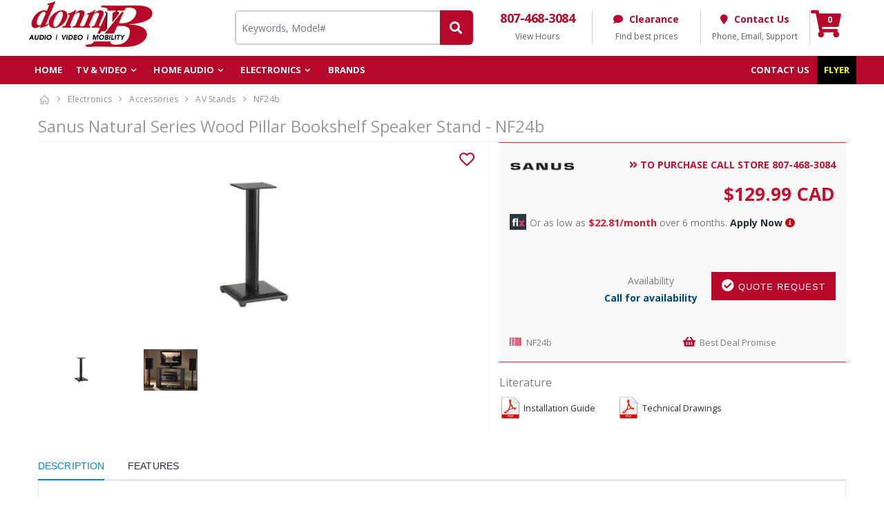

--- FILE ---
content_type: text/html; charset=UTF-8
request_url: https://www.donnyb.ca/products/view/sanus-natural-series-wood-pillar-bookshelf-speaker-stand---nf24b
body_size: 20365
content:
<!DOCTYPE html>
<html>
<head>
	<meta charset="UTF-8">
    <meta http-equiv="X-UA-Compatible" content="IE=edge">
    <meta name="viewport" content="user-scalable=0, width=device-width, initial-scale=1.0, maximum-scale=1.0" />
<title>Sanus NF24b   Natural Series Wood Pillar Bookshelf Speaker Stand -  </title>
<meta name="description" content="Sanus Natural Series Wood Pillar Bookshelf Speaker Stand - NF24b">
<link rel="canonical" href="https://www.donnyb.ca/products/view/sanus-natural-series-wood-pillar-bookshelf-speaker-stand---nf24b" />

    <script type="text/javascript">
        WebFontConfig = {
            google: { families: [ 'Open+Sans:300,400,600,700,800','Poppins:300,400,500,600,700','Segoe Script:300,400,500,600,700' ] }
        };
        (function(d) {
            var wf = d.createElement('script'), s = d.scripts[0];
            wf.src = 'https://www.donnyb.ca/js/webfont.js';
            wf.async = true;
            s.parentNode.insertBefore(wf, s);
        })(document);
    </script>
     <link rel="stylesheet" href="/css/bootstrap.min.css"/><link rel="stylesheet" href="/css/style.min.css?tp=4"/><link rel="stylesheet" href="/css/fontawesome-free/css/all.min.css"/><style>
::-webkit-scrollbar {width: 5px;}
::-webkit-scrollbar-track {background: #f1f1f1;}
::-webkit-scrollbar-thumb {background: #888;}
::-webkit-scrollbar-thumb:hover {background: #555;} 
@media print{*,:after,:before{background:0 0!important;color:#000!important;box-shadow:none!important;text-shadow:none!important}.print_display_none{display:none}a[href]:after{content:none!important}a[href]:after{content:" (" attr(href) ")"}abbr[title]:after{content:" (" attr(title) ")"}a[href^="#"]:after,a[href^="javascript:"]:after{content:""}.only_print_display{display:block}}.form-control{max-width:100%;height:3.8rem!important;padding:.375rem .75rem}.btn.disabled,.btn[disabled],fieldset[disabled] .btn{cursor:not-allowed}.addflex{display:-webkit-flex;display:-moz-flex;display:-ms-flexbox;display:-o-flex;display:flex;-webkit-flex-wrap:wrap;-ms-flex-wrap:wrap;flex-wrap:wrap}.container-fluid{max-width:2000px}a.addwishlist{cursor:pointer}.product-default a{white-space:normal}.product-default .product-title{height:40px;text-align:center}.price-box .product-price sup{top:-1.1em;font-size:13px}.price-box .product-price{font:600 2em "Open Sans",sans-serif}.price-box span.paircss{font-size:13px}.price-box{margin-bottom: 2px;}.product-default{border:1px solid #dae2e6;padding:5px}.searcgdesc{color: red;}
.cartmegcss{font-size: 14px;color: red;}
</style>

<script>
  window.dataLayer = window.dataLayer || [];
  function gtag(){dataLayer.push(arguments);}
  gtag('js', new Date());

  gtag('config', 'G-TZQRQBFQBW');
</script>
<!-- Smartsupp Live Chat script -->
<script type="text/javascript">
var _smartsupp = _smartsupp || {};
_smartsupp.key = 'e0bffa259a8645b31f13bfd8d2edb457a45d6065';
window.smartsupp||(function(d) {
  var s,c,o=smartsupp=function(){ o._.push(arguments)};o._=[];
  s=d.getElementsByTagName('script')[0];c=d.createElement('script');
  c.type='text/javascript';c.charset='utf-8';c.async=true;
  c.src='https://www.smartsuppchat.com/loader.js?';s.parentNode.insertBefore(c,s);
})(document);
</script>

<!-- Google Tag Manager -->
<script>(function(w,d,s,l,i){w[l]=w[l]||[];w[l].push({'gtm.start':
new Date().getTime(),event:'gtm.js'});var f=d.getElementsByTagName(s)[0],
j=d.createElement(s),dl=l!='dataLayer'?'&l='+l:'';j.async=true;j.src=
'https://www.googletagmanager.com/gtm.js?id='+i+dl;f.parentNode.insertBefore(j,f);
})(window,document,'script','dataLayer','GTM-N78XCSV');</script>
<!-- End Google Tag Manager -->
<!-- Google tag (gtag.js) -->
<script async src="https://www.googletagmanager.com/gtag/js?id=AW-11456083565">
</script>
<script>
  window.dataLayer = window.dataLayer || [];
  function gtag(){dataLayer.push(arguments);}
  gtag('js', new Date());

  gtag('config', 'AW-11456083565');
</script>
<!-- Meta Pixel Code --><script>!function(f,b,e,v,n,t,s){if(f.fbq)return;n=f.fbq=function(){n.callMethod?n.callMethod.apply(n,arguments):n.queue.push(arguments)};if(!f._fbq)f._fbq=n;n.push=n;n.loaded=!0;n.version='2.0';n.queue=[];t=b.createElement(e);t.async=!0;t.src=v;s=b.getElementsByTagName(e)[0];s.parentNode.insertBefore(t,s)}(window,document,'script','https://connect.facebook.net/en_US/fbevents.js'); fbq('init', '1534421401335554'); fbq('track', 'PageView');</script><noscript> <img height="1" width="1" src="https://www.facebook.com/tr?id=1534421401335554&ev=PageView&noscript=1"/></noscript><!-- End Meta Pixel Code -->
</head>
<body class="loaded">	
    <!-- Google Tag Manager (noscript) -->
<noscript><iframe src="https://www.googletagmanager.com/ns.html?id=GTM-N78XCSV"
height="0" width="0" style="display:none;visibility:hidden"></iframe></noscript>
<!-- End Google Tag Manager (noscript) -->
    <div class="page-wrapper">
	<style>
.search_all_product_css{text-align: center;}
.search_all_product_css a1{font-size: 14px;}
.header-search {font-size: inherit;line-height: initial;}
input[type="search"]::-webkit-input-placeholder {color:#fff; }
input[type="search"]:-moz-placeholder {color:#fff;}
input[type="search"]::-moz-placeholder {color:#fff;}
input[type="search"]:-ms-input-placeholder {color:#909;}
input[type="search"]::-ms-input-placeholder {color:#909;}
button[type="submit"]{outline: none;}
.header {background-color: #fff;} 
.sticky-header.fixed{background-color: #ffffff;}
.sticky-header.fixed .menu>li>a {color: #010204;}
.header-search .search-toggle,.cart-dropdown .dropdown-toggle::before,.mobile-menu-toggler{color: #000000;}
.menu>li:hover>a, .menu>li.show>a, .menu>li.active>a {color: #7d0000;}
.sticky-header.fixed .menu>li:hover>a, .sticky-header.fixed .menu>li.show>a, .sticky-header.fixed .menu>li.active>a {color: #7d0000;}
.visibleinsmall{display:none;}
.visibleinsmall .logo img{/*width: 50%;*/    width: 100px;}
.header-bottom { background-color: #b7072a; border-top: 1px solid #fff;}
.cart-dropdown .dropdown-toggle::after{display: none;}
.cart-dropdown .dropdown-toggle {display: block;position: relative;padding: .6rem 1rem .4rem 1rem;border: 1px solid transparent;border-radius: 0;background-color: transparent;box-shadow: none;}
.header-search-wrapper .search_list_wrapper{padding:5px;}
.cart-dropdown .dropdown-toggle .cart-count {right: .4rem;}
.menu>li>a {color: #ffffff;padding: .9rem 1rem;}


.smallmenu ul {margin: 0rem;}
.smallmenu ul li a::after { background: #900 none repeat scroll 0 0; content: ""; height: 12px; margin-top: 8px; position: absolute; right: -1px; width: 1px; transition: .3s;}
.smallmenu ul li:last-child> a::after {display: none;}
.smallmenu ul li a{padding: 0 16px;line-height: 25px;color:#000000;font-size:13px;}
.smallmenu ul li a:hover{text-decoration:none;}
.smallmenu ul li{position: relative;float: left;}
.shtopcss{padding: 6px 20px;}
.shtopcss p{margin-bottom: 0;}
 
/* Extra header css */
.serchformtp{margin-bottom: 0rem;}
.primary_nav .top_navitem:hover span{color: #0081bc;cursor: pointer;} 
.primary_nav i.fa{color: #b7072a;margin-right: 5px;}	  
.top_navitem .helperText{display: block;font-size: 12px;margin-top: 1px;}
.top_navitem .fa-shopping-cart {font-size: 39px;color: #b7072a;}
.top_navitem .item-count{font-size: 12px;font-weight: 700;position: absolute; right: 20px; top: 2px;color: #fff;}
.col-md-3-5 {width: 30% !important;float: left;}	
.col-md-0-5 { width: 10%;float: left;}
.top_navitem .dropdown-toggle::after {display: none;}
.primary_nav a {text-decoration: none;color: #5d5d5d;}
.top_navitem>a {line-height: 23px;}
.top_navitem {min-height: 50px;text-align: center;}
.bdright {border-right: 1px solid #cbcbcb;}
.top_navitem .phone {font-size: 18px;font-weight: 700; color: #b7072a; letter-spacing: -.5px;}
.top_navitem .menuLabel{font-weight: 700;color: #b7072a;}
.maintpbk .btn_search{padding: 10px 16px;font-size: 18px;line-height: 1.3333333; border-radius: 6px;border: none;height: 50px; background-color: #b7072a; color: #fff; display: inline-block; margin-bottom: 0; font-weight: 400; text-align: center; white-space: nowrap; vertical-align: middle; -ms-touch-action: manipulation; touch-action: manipulation; cursor: pointer; -webkit-user-select: none; -moz-user-select: none; -ms-user-select: none; user-select: none; background-image: none;margin-left: -2px; z-index: 2; border-top-left-radius: 0; border-bottom-left-radius: 0; }
.maintpbk input[type=button],.maintpbk input[type=text]{border-width: 2px!important;height: 50px!important; border-top-left-radius: 6px !important; border-bottom-left-radius: 6px !important;border-color: #cccccc; border-right: 0px;}
.top_navitem .drop_ul{min-width:200px; font-size: 14px; padding: 12px 0 !important;}
.top_navitem .drop_ul:before {position: absolute;top: -6px;left: 50%;display: inline-block; border-right: 6px solid transparent; border-bottom: 6px solid #fff;border-left: 6px solid transparent;content: '';}
.top_navitem .dropdown-menu {background-color: #fff;border: 1px solid #ccc;border: 1px solid rgba(0,0,0,.15);border-radius: 4px; -webkit-box-shadow: 0 6px 12px rgba(0,0,0,.175);box-shadow: 0 6px 12px rgba(0,0,0,.175);background-clip: padding-box;}
.top_navitem .dropdown-menu>li>a {display: block; padding: 6px 20px; line-height: 1.42857143; white-space: nowrap; }	
/* End Extra header css */

@media (max-width: 991px){
	.hideinsmall{display:none;}
	.visibleinsmall{display:block;}
	.logo{line-height: 70px;}
}
@media (max-width: 1280px){
div.fixed .rmsticky{display:none;}
}
@media (max-width: 1200px){
	.smallmenu ul li a {padding: 0 9px;}
}
/* colors css */
.filter-toggle.opened a {background-color: #b7072a;}
.product-default .btn-add-cart {background-color: #ffffff; border-color: #cccccc; }
.product-default:hover .btn-add-cart {background-color: #807b7c; border-color: #807b7c; color: white!important;}
.product-default a:hover {color: #b7072a; text-decoration: none;}
a.addwishlist span.fas.fa-heart{color: #b7072a;}
a.addwishlist:hover .fa-heart{color: #b7072a;}
.price-box .product-price {color: #b7072a;}
#submitquote{background-color: #b7072a;border-color: #b7072a;}
.cart-dropdown .dropdown-toggle .cart-count{background-color: #b7072a;}
</style>

<style>
.marquee {width: 100%;margin: 0 auto;overflow: hidden;white-space: nowrap; box-sizing: border-box; animation: marquee 50s linear infinite;line-height: 1.8;}
.marquee span{margin-right: 100px;color:#ffffff;}
.marquee span a{margin-right: 100px;color:#ffffff;    font-size: 15px;}
.marquee:hover {animation-play-state: paused}
@keyframes marquee {
    0%   { text-indent: 90em }
    100% { text-indent: -150em }
}
</style>
<header class="header">
	<div class="hideinsmall maintpbk" style="padding: 15px 0px;background:#ffffff">
    <div class="container" style="padding:0px">
        <div class="row" style="width: 100%;">
            <div class="col-md-3 col-lg-3" style="padding-right: 0px;">
                <div class="logo1">
                    <a href="https://www.donnyb.ca/">
                        <img src="/img/logo.png?tp=1" class="img img-responsive" style="    margin-top: -15px;margin-bottom: -17px;max-height: 79px;" alt=""/>                    </a>
                </div>
            </div> 
			<div class="col-md-9 col-lg-9">
			<div class="row">
				<div class="col-md-5 col-lg-5">
			<form class="serchformtp" action="/products/searchresults" method="GET">
				 <div class="input-group">
               <input type="text" class="form-control" placeholder="Keywords, Model#" id="search_field" name="search_field" autocomplete="off">
                <span class="input-group-btn">
                    <button class="btn_search searchbtn" type="submit"><span class="fa fa-search"></span></button>
                </span>
            </div>	
				
                        <div class="display_box_wrapper" style="background-color:#fff;-webkit-box-shadow: 0px 0px 10px #dcdcdc; -moz-box-shadow: 0px 0px 10px #dcdcdc;box-shadow: 0px 0px 10px #dcdcdc;z-index: 999;position: absolute;width:95%;"></div>
					</form>

            </div>
      
            <div class="primary_nav col-md-7 col-lg-7" style="padding: 0px;">
                <div class="col-md-3-5">
                    <div class="top_navitem bdright">
                        <a href="tel:+18074683084"> <span class="phone">807-468-3084</span> </a>
                        
						<a class="dropdown-toggle" data-toggle="dropdown" href="#">
							<span class="helperText">View Hours</span>
						</a>
						
						<ul class="dropdown-menu pull-right drop_ul"> 
							<li class="shtopcss"><p>Mon - Fri: 9:00 AM - 6:00 PM <br/>Sat: 9:00 AM - 4:00 PM <br/> Sun: Closed<br/> </p></li>
						</ul>
						
                    </div>
                </div>
            

                <div class=" col-md-3-5">
                    <div class="top_navitem bdright">
                        <a href="https://www.donnyb.ca/products/sale/clearance" class=""  > <i class="fa fa-comment"></i>
						<span class="menuLabel"> Clearance</span> 
						<br><span class="helperText">Find best prices</span> </a>

                    </div>
                </div>
                
                    <div class="col-md-3-5">

                    <div class="top_navitem bdright dropdown"> 
					<a class="dropdown-toggle" data-toggle="dropdown" href="https://www.donnyb.ca/pages/contact_us">
					<i class="fa fa-map-marker"></i>
                        <span class="menuLabel">Contact Us</span><br>
                        <span class="helperText">Phone, Email, Support</span>
						</a>
						
						<ul class="dropdown-menu pull-right drop_ul"> 
							<li><a class="" href="tel:+18074683084">
							<i class="fa fa-phone"></i>807-468-3084</a></li> 
							<li><a href="/cdn-cgi/l/email-protection#632701060210020d1723040e020a0f4d000c0e"><i class="fa fa-envelope"></i>Email</a></li> 
							<li><a href="https://www.donnyb.ca/pages/contact_us" ><i class="fa fa-link"></i>Click here for details</a></li> 
							<li><a href="https://www.google.com/maps/place/Donny+B/@49.767701,-94.489805,17z/data=!4m5!3m4!1s0x0:0xe63b2acdcb75a587!8m2!3d49.7677014!4d-94.4898047?hl=en" target="_blank" rel="nofollow" ><i class="fa fa-map"></i>Find Directions</a></li>
							
						</ul>
							
                    </div>
                </div>
                
                <div class="col-md-0-5">
                    <div class="top_navitem ctcss">
                        <a href="/orders/checkout">
						<i class="fa fa-shopping-cart "></i><br>
						<span class="item-count" style="color:#ffffff;">0</span>
						</a> 
					</div>
                </div>
           	</div>
			</div>			
        </div>
    </div>
 </div>	

	
	
	
	

	</div>
	
	<div class="visibleinsmall header-middle" style="padding:0px;">
		<div class="container">
			<div class="header-left">
				<a href="https://www.donnyb.ca/" class="logo">
					<img src="/img/logo.png?tp=0" alt="Donny B"/>					
				</a>
			</div><!-- End .header-left -->

			<div class="header-center">
			
				<div class="header-search">
					<a href="#" class="search-toggle" role="button"><i class="icon-magnifier"></i></a>
					<form action="/products/searchresults" method="GET">
						<div class="header-search-wrapper">
							<input type="search" class="form-control" id="msearch_field" name="search_field" placeholder="Search..." required>
							<button class="btn searchbtn" type="submit"><i class="icon-magnifier"></i></button>
							<div class="display_box_wrapper" style="width: 100%; position: absolute; background: #ffffff; top: 43px; border-radius: 15px;"></div>	
						</div><!-- End .header-search-wrapper -->
						
					</form>
				</div><!-- End .header-search -->
			</div><!-- End .headeer-center -->

			<div class="header-right">
			<div class="cart-dropdown">
					<a href="https://www.donnyb.ca/orders/checkout" class="dropdown-toggle" >
						<span class="cart-count">0</span>
					</a>
				</div><!-- End .dropdown -->
				
				<button class="mobile-menu-toggler" type="button" style="margin-right: 0px;">
					<i class="icon-menu"></i>
				</button>				
			</div><!-- End .header-right -->
		</div><!-- End .container -->
	</div><!-- End .header-middle -->

	<div class="header-bottom sticky-header">
		<div class="container">
			<nav class="main-nav"> 
				<ul class="menu sf-arrows">
					<li><a href="https://www.donnyb.ca/">Home</a></li>
					<li>
						<a href="#" class="sf-with-ul">TV & Video</a>

						<ul>
							<li><a href="https://www.donnyb.ca/products/category/televisions">Televisions</a>
								<ul>
									<li><a href="https://www.donnyb.ca/products/category/televisions">All Televisions</a></li>
									<li><a href="https://www.donnyb.ca/products/category/televisions?search_filter%5B%5D=26">TVs 80"and Over</a></li>
									<li><a href="https://www.donnyb.ca/products/category/televisions?search_filter%5B%5D=13&search_filter%5B%5D=16">TVs 60" to 79"</a></li>
									<li><a href="https://www.donnyb.ca/products/category/televisions?search_filter%5B%5D=21&search_filter%5B%5D=18">TVs 46" to 59"</a></li>
									<li><a href="https://www.donnyb.ca/products/category/televisions?search_filter%5B%5D=17">TVs 30" to 45"</a></li>
									
								</ul>
							</li>
														<li><a href="https://www.donnyb.ca/products/category/video-players">Blu-Ray Players</a></li>
								<li><a href="https://www.donnyb.ca/products/category/universal-remotes">Remote Controls</a></li>
									
								<li><a href="https://www.donnyb.ca/products/category/tv-stands">Tv Stands</a></li>	
								<li><a href="https://www.donnyb.ca/products/category/av-stands">Audio Stands</a></li>	 	 
									 
									   
						 
						</ul>
					</li>
						<li><a href="#">Home Audio</a>
								<ul> 
									<li><a href="https://www.donnyb.ca/products/category/receivers-amplifiers">Receivers & Amplifiers</a></li>
									<li><a href="https://www.donnyb.ca/products/category/sound-bar">Soundbars</a></li>
									<li><a href="https://www.donnyb.ca/products/category/home-theater-packages">Home Theaters</a></li>
									<li><a href="https://www.donnyb.ca/products/category/headphones">Headphones</a></li>
									<li><a href="https://www.donnyb.ca/categories/categoryview/95">Home Speakers</a></li>
									<li><a href="https://www.donnyb.ca/products/category/wireless-multi-room-audio?search_filter%5B%5D=390">Portable Speakers</a></li>
									<li><a href="https://www.donnyb.ca/products/category/wireless-multi-room-audio">Multiroom Wireless Speakers </a></li>  
									<li><a href="https://www.donnyb.ca/products/category/computers-accessories">Multiroom Wifi Extenders</a></li>
									<li><a href="https://www.donnyb.ca/products/category/turntables">Turntables</a></li> 
									<li><a href="https://www.donnyb.ca/products/category/compact-systems?search_filter%5B%5D=542">CD Players</a></li>  
									<li><a href="https://www.donnyb.ca/products/category/radios-and-clocks">Radios and Clocks</a></li> 
										
								</ul>
							</li>
 
							<li><a href="#">Electronics</a> 
								<ul>
								<li><a href="https://www.donnyb.ca/products/category/cell-phones">Cellular/Communications</a>  
									<ul>
										<li><a href="https://www.donnyb.ca/products/category/cell-phones">Cell Phones</a></li>
										<li><a href="https://www.donnyb.ca/products/category/cell-phone-accessories">Cell Phone Accessories</a></li>
									</ul>   
								</li> 
								<li><a href="https://www.donnyb.ca/products/category/camera-lenses">Cameras</a>
									<ul>
										<li><a href="https://www.donnyb.ca/products/category/camera-lenses?search_filter%5B%5D=546">Digital Cameras</a></li>
										<li><a href="https://www.donnyb.ca/products/category/camera-lenses?search_filter%5B%5D=579">Camcorders</a></li>
																			</ul>
								</li>
								<li><a href="https://www.donnyb.ca/categories/categoryview/120">Marine Audio</a>
									<ul> 
										<li><a href="https://www.donnyb.ca/products/category/marine-subwoofers">Marine Subwoofers</a> </li>
										<li><a href="https://www.donnyb.ca/products/category/marine-amplifiers">Marine Amplifiers</a> </li>
										<li><a href="https://www.donnyb.ca/products/category/marine-stereos">Marine Stereos</a> </li>
										<li><a href="https://www.donnyb.ca/products/category/marine-accessories">Marine Accessories</a> </li>
									</ul>
								</li>
								<li><a href="https://www.donnyb.ca/products/category/security-cameras">Home Security</a>
									 
								</li> 
								<li><a href="https://www.donnyb.ca/products/category/audio-video-accessories">Accessories</a></li> 
								</ul> 
							</li> 
 
				
				<li class="float-right"><a href="https://www.donnyb.ca/pages/flyer" style="background:#000; color:yellow;">Flyer</a></li>
			
						
					<li><a href="https://www.donnyb.ca/manufacturers/brands" >Brands</a></li>	
									<li class="float-right"><a href="https://www.donnyb.ca/pages/contact_us">Contact us</a></li>
					
					 
				</ul>
			</nav>
		</div><!-- End .header-bottom -->
	</div><!-- End .header-bottom -->
	
</header><!-- End .header --> 
	      			<main class="main">
						<style>
.product-single-gallery img.product-single-image {max-width: 100%;max-height: 300px;width: auto;margin: 0 auto;}
.product-single-gallery .prod-thumbnail img{max-height:80px;width: auto;margin: 0 auto;}
.getqcss_st{margin-left: auto!important;margin-bottom: 0!important;font-family: "Oswald",sans-serif;font-weight: 600;text-transform: uppercase;padding: .85rem .5rem;z-index: 2;    color: #fff;cursor:pointer;}
.getqcss_st span {display: inline-block;}
#product-desc-content .paddingzero{float: left;padding-bottom:30px;}
#product-desc-content .paddingzero img{margin:0 auto;}
#product-desc-content .custrow{margin-left:-15px;margin-right:-15px;}
#product-desc-content .desc{width: 75%;margin: auto;padding: 7% 0;}
#product-desc-content .custrow .col-lg-12 .desc{width: 100%;padding:0;}
#product-desc-content p{margin-bottom:0.5rem;}
#product-desc-content p strong{font-size: 20px;font-weight: 600;color: #3a3a3a;}
#product-desc-content .rbkcont{float: right;}
#product-desc-content ul li::before {content: '\e84e';display: inline-block;width: 1em; margin-right: .2em; margin-left: .2em;font-family: 'porto';font-style: normal;font-variant: normal;font-weight: normal;line-height: 1em; text-align: center; text-decoration: inherit; text-transform: none; -webkit-font-smoothing: antialiased; -moz-osx-font-smoothing: grayscale; speak: none; color: #0088cc;}
#product-desc-content ul{margin-bottom: 2rem;padding-left: 2rem;}
#product-desc-content .videodetector{position: relative;width: 100%;height: 0;padding-bottom: 60%;margin-bottom:15px;}
#product-desc-content .videodetector iframe {position: absolute;top: 0;left: 0;width: 100%;height: 100%;}
#product-desc-content table{border: 1px solid #ddd;margin-bottom: 20px;max-width: 100%;}
#product-desc-content table tr>th, #product-desc-content table tr>td{border: 1px solid #ddd;padding: 8px;line-height: 1.4;}
#product-desc-content table tr>th{font-weight:500;text-align:left;}
.getqcss_btn{font-family: "Oswald",sans-serif;font-weight: 400;text-transform: uppercase;padding: .85rem .5rem;z-index: 2;margin: 0 1rem 0rem 0;}
.getqcss_btn span {display: inline-block;} 
.addwishlist.paction span{display:block;font-size: 2rem;}
.tab-content{border: 1px solid #e7e7e7;    padding: 15px;}
.flag_on_img{position: absolute;top: 2px;}
#rvwmsg{color:red;}
.hideall{display:none;}
.hideall1{visibility: hidden;height:0px;position: relative;}
a.tvsizeborder {border: 1px solid #DDDDDD;padding: 4px;font-size: 16px;color: #000000;margin-bottom: 2px;display: inline-block;line-height: .8;}
a.tvsizeborder:hover{text-decoration: none;}
.flag_display{position: absolute;top: 96px;}
.flag_display>span{margin-bottom: 10px;}
#des ul{display: block;list-style-type: disc;margin-left: 20px;}
#des ul li{float: none;font-size:1.25em}
#des .features_div{margin-bottom: 15px;}
#des p{margin-top:10px;font-size:1.25em}
.rightpaynowblock{float:right;max-width:180px;width: 40%;}
.leftpriceblock{float:left;width: 60%;}
.mainblock{background: #F9F9F9;padding: 15px;}
.listblock a{text-transform: none;line-height: 25px;font-size: 13px;color: #828282;}
.listblock li i{line-height: 25px;font-size: 16px;color: #b7072b;width: 20px;}
.listblock li span{color: #a7cade;}
.custom-select::after {content: "";}
.custom-select .form-control {height: 25px;}
a.assprocolorbox{position: relative;cursor: pointer;}
a.assprocolorbox img{width: 20px;}
a.assprocolorbox span{position: absolute;top: -11px;left: 5px;}
.singl-pro-title .leftpriceblock .pricecss{padding-right: 20px;text-align:right;padding-top: 18px;}
.singl-pro-title .leftpriceblock h1{margin:0px;}
a.getaquote,a.btpromosubscribe{min-width:170px;border: 0px solid #b7072b!important;background-color: #b7072b!important;color: #ffffff!important;}
a.addtocartwarranty,a.addtocart{color: #ffffff; min-width:170px;background-color: #000!important; border: 1px solid #000!important;}
.addwishlist{position: absolute;top: 5px;right: 5px;cursor: pointer;font-size: 22px;}
.addwishlist .fa-heart-o{color:#999;}
.addwishlist .fa-heart{color:#b7072b;}
.countdowncss{font-size:12px;color: red;}
.featured-section .countdowncss{text-align:center;}
.featured-section .product-default .product-title {height: 20px;text-align: center;}
.singl-pro-title .actions-btn li:first-child a {width: 100%;}
@media only screen and (max-width: 490px){
	.leftpriceblock{width: 100%;}
	.rightpaynowblock{float:left;width: 100%;}
	.singl-pro-title .leftpriceblock .pricecss{text-align:left;}
}
a.getaquotecss{border: 0px solid #de231c;
	color: #fff;
	background-color: #00693c;
	display: block;
	font-family: roboto;
	font-weight: bold;
	height: 40px;
	margin-right: 15px;
	padding: 10px 10px;min-width: 200px;margin-top: 8%;    border-radius: 0px;}
a.getaquotecss:hover {
	border: 0px solid #de231c;
	color: #fff;
	background-color: #00693c;

}
.color-brand a.assprocolorbox[title]:hover:after {
	content: attr(title);
	padding: 2px 4px;
	position: absolute;
	left: 0;
	top: -19px;
	white-space: nowrap;
	z-index: 20;
	background: #1d0101;
	color: #ffffff;
	font-size: 10px;
	border-radius: 10px;
	font-weight: bold;
}
.tdright{text-align:right;}
.trst1{vertical-align: center;font-size: 12pt;}
.trst2{vertical-align: center;font-size: 11pt;font-weight:700;color:#ff0000;}
.pricecss table{width:100%}
.pricecss table tr td{padding-bottom: 5px;}
.pricecss .ourprice{font-weight: bold;font-size: 20pt;color: #c51230;vertical-align: top;}
.product_title_css{line-height: 1.4;font-size: 18pt;margin-bottom: 5px;color: #999999;font-weight:400;}	
.authoriseddealer{min-height: 34px;}
.price_match_Guar{color: #c51230;float: right;line-height: 2.4;margin-left:10px;font-weight:bold;}
.availability_css{float: right;padding-right: 20px;}
.modal-body input,.modal-body textarea{border: 1px solid #ddd;padding: 5px;}
.wasprice {font-size: 14pt;text-decoration: line-through;color: #000;vertical-align: top;}
.savingprice{font-size: 11pt;font-weight:700;color:#ff0000;vertical-align: top;}
.tooltip1 {position: relative;display: inline-block;    z-index: 3;}
.tooltip1 .tooltiptext {visibility: hidden;border-radius: 4px;position: absolute;z-index: 1;opacity: 0; transition: opacity 0.3s;width: 450px;bottom: 30px;right:0;}
.tooltip1 .tooltiptext::after {content: ""; position: absolute;top: 100%; left: 80%;margin-left: -5px;border-width: 5px;border-style: solid;border-color: #174189 transparent transparent transparent;}
.tooltip1:hover .tooltiptext {visibility: visible;opacity: 1;}
.tooltip1 .panel{margin-bottom: 0px;border: 1px solid #174189;text-align: left;}
.tooltip1 .panel .panel-heading{background:#174189;color:#fff;padding: 0px 10px;font-weight: normal;font-size: 13px;}
.tooltip1 .panel .panel-body {padding: 10px;font-size: 13px; font-weight: normal; line-height: 1.8;background: #ffffff;}
.product-details .right hr {background: #de231c none repeat scroll 0 0;}
.sticky-header .nav{display:none;}
@media (max-width: 768px){
.tooltip1 .tooltiptext{min-width: 300px; width: 100%;}
}	
.current_promo_css{clear:both;} .current_promo_css img{float: right;}#eqerr{
	color:red;
}
.sticky-product-name h4{margin-bottom: 0;}
.sticky-product-name .price-box{min-height: 2px;}
.sticky-product-name .price-box .product-price sup {top: -.8em;}
.sticky-product-name .price-box .product-price {font-size: 1.6em;}
#carousel-custom-dots>button.owl-dot{display:none;}

.product-single-gallery img {max-width: 100%;width: auto;margin: 0 auto;}
.thumb-slider.slider-nav .slick-arrow{position: absolute;top:30%; border: 1px solid; padding: 0px 5px; font-size: 20px; cursor: pointer;z-index: 9;}
.thumb-slider.slider-nav .slick-arrow:hover{color: #212223;}
.thumb-slider.slider-nav .angle-right.slick-arrow{right:0px;}
.thumb-slider.slider-nav img:hover{cursor:pointer;}
.paircss{color: #767676; font-size: 14px;font-weight: normal;}
.flexiticss img{float: left; padding-right: 5px;}
.flexiticss a{font-weight:bold;}
.flexiticss p strong{color:#da1a36;}
.popover1{margin-top: 1.5rem;max-width:320px;}
.popover1 .popover-header{font-size: 12px;color: #000000;}
.popover1 .popover-body{font-size: 10px!important;line-height: 1.2;font-weight:bold;color:#817c7c;}
.popover-body {font-size: 20px!important;}
.popover-title {font-size: 20px!important;}
.popover-content {font-size: 20px!important;}
.oesrfcss { text-align: center; position: absolute; top: 0; left: 15px; width: 90px; display: block; height: 90px; padding-top: 9px; color: #ffffff; font-size: 12px; line-height: 1.2; background: linear-gradient( 0deg, #000000, #000000 41%, white 41%, white 43%, #006a00 43% ); border-radius: 50%;
}
.promotionbk{position: relative;}
.promobtit{padding: 5px; background-color: #e5eecc;border: solid 1px #c3c3c3; color:#000000; font-weight:bold; cursor:pointer;display: inline-block;width: 100%;}
.promobdesc{padding: 25px;display: none;position: absolute;z-index: 4;width: 100%;background-color: #e5eecc;border: solid 1px #c3c3c3;color:#000000;}
.promob_ic{color: #ffffff;background: red;padding: 4px 10px; border-radius: 25px; text-transform: uppercase;}
.promobsh{float:right;color:red;}
@media (min-width: 576px){
.promobshtext {display: inline-block!important;}
}
.instorecss,.instorecss:hover{color: #ffffff!important;background: #dd0404;border-color: #dd0404;cursor:default!important;padding: .85rem .5rem;}
.discopro{position: absolute;top: 35%;z-index: 1;left: 0px;right: 0px;text-align: center;color: red;font-size: 18px;background: #ffffffa1;}
</style>
<link rel="stylesheet" href="/css/magnific-popup.css?tp=6"/><link rel="stylesheet" href="/css/slick.min.css?tp=6"/><nav aria-label="breadcrumb" class="breadcrumb-nav">
	<div class="container">
		<ol class="breadcrumb" itemscope itemtype="https://schema.org/BreadcrumbList">
			<li class="breadcrumb-item" itemprop="itemListElement" itemscope
          itemtype="https://schema.org/ListItem"><a href="https://www.donnyb.ca/" itemprop="item"><meta itemprop="name" content="Home"><i class="icon-home"></i></a><meta itemprop="position" content="1" /></li>
 <li class="breadcrumb-item" itemprop="itemListElement" itemscope
          itemtype="https://schema.org/ListItem"><a href="https://www.donnyb.ca/categories/categoryview/2" itemprop="item"><meta itemprop="name" content="Electronics">Electronics</a><meta itemprop="position" content="2" /></li><li class="breadcrumb-item" itemprop="itemListElement" itemscope
          itemtype="https://schema.org/ListItem"><a href="https://www.donnyb.ca/categories/categoryview/27" itemprop="item"><meta itemprop="name" content="Accessories">Accessories</a><meta itemprop="position" content="3" /></li><li class="breadcrumb-item" itemprop="itemListElement" itemscope
          itemtype="https://schema.org/ListItem"><a href="https://www.donnyb.ca/products/category/av-stands" itemprop="item"><meta itemprop="name" content="AV Stands">AV Stands</a><meta itemprop="position" content="4" /></li>		<li class="breadcrumb-item active " aria-current="page" itemprop="itemListElement" itemscope
          itemtype="https://schema.org/ListItem"><span itemprop="name">NF24b</span><meta itemprop="position" content="5" /></li>
		</ol>
	</div>
</nav><div itemscope itemtype="http://schema.org/Product">
<meta itemprop="name" content='Sanus Natural Series Wood Pillar Bookshelf Speaker Stand - NF24b' /> 
<meta itemprop="url" content="https://www.donnyb.ca/products/view/sanus-natural-series-wood-pillar-bookshelf-speaker-stand---nf24b" /> 
<meta itemprop="sku" content="NF24b" />
<meta itemprop="mpn" content="NF24b" />
<meta itemprop="color" content="Black" />	
<meta itemprop="Brand" content="Sanus" />
 <meta itemprop="category" content="Electronics>Accessories>AV Stands" /> 
<meta itemprop="height" content="24" />	
<meta itemprop="width" content="10.5" />	
<meta itemprop="itemCondition" content="NewCondition" /> 

<div class="container">
	<div class="row">
				<div class="col-xl-12 col-lg-12 col-md-12">
			<div class="product-single-container product-single-default">
				<div class="row">
					<div class="col-md-12"> 
						<div class="original">
							<div style="float:left">
								<h1 class="product_title_css">Sanus Natural Series Wood Pillar Bookshelf Speaker Stand - NF24b</h1>
							</div>

							<div class="clearfix"></div>
											
						</div>
						<div class="clearfix"></div>
						<div style="border: .5px dotted #eeeeee;"></div>	
					</div>
					<div class="clearfix"></div>
				
					<div class="col-md-6 col-lg-7 product-single-gallery">
												<div class="original" style="position: relative;">
						   								<div class="large-slider zoom-gallery">
																			<div style="text-align:center;">
												<img style="max-height: 300px;cursor: pointer;" class="imgclick" itemprop="image" src="https://www.donnyb.ca/files/image/attachment/1901/preview_NF24b.jpg" alt="Sanus Natural Series Wood Pillar Bookshelf Speaker Stand - NF24b"  rel="1901" >
												<a href="https://www.donnyb.ca/files/image/attachment/1901/NF24b.jpg" title="Sanus Natural Series Wood Pillar Bookshelf Speaker Stand - NF24b">												<img class="i_1901" src="">
												</a>
											</div>
																					<div style="text-align:center;">
												<img style="max-height: 300px;cursor: pointer;" class="imgclick" itemprop="image" src="https://www.donnyb.ca/files/image/attachment/1900/preview_NF24b_2.jpg" alt="Sanus Natural Series Wood Pillar Bookshelf Speaker Stand - NF24b"  rel="1900" >
												<a href="https://www.donnyb.ca/files/image/attachment/1900/NF24b_2.jpg" title="Sanus Natural Series Wood Pillar Bookshelf Speaker Stand - NF24b">												<img class="i_1900" src="">
												</a>
											</div>
																		</div>	
								<div class="thumb-slider slider-nav">
																			<div>
												<img src="https://www.donnyb.ca/files/image/attachment/1901/smthumb_NF24b.jpg" itemprop="image">
											</div>
																					<div>
												<img src="https://www.donnyb.ca/files/image/attachment/1900/smthumb_NF24b_2.jpg" itemprop="image">
											</div>
																		</div>
																						 
						   							<a href="#" class="addwishlist"  rel='426' title="Add to Wishlist">
								<span class="far fa-heart"></span>
							</a>	
													
							<div class="flag_display">
															</div> 
						</div>
					</div><!-- End .col-lg-7 -->

					<div class="col-md-6 col-lg-5" style="border-left: 1px dotted #eee;">
						<div class="right">
							<div class="singl-pro-title">
								<div style="font-size: 12pt;font-weight: 500;padding: 0px 0px;border-top: 1px solid #de231c;"></div>
								<div class="mainblock">
									<div class="mainpriceblock">
																				<div class="authoriseddealer clearfix">
											<span style='line-height: 2.4;'><img src="/img/brandlogo/brand_logo_25.png" style="width: 20%;display: inline-block;" alt=""/></span>											 
												<span class="tooltip1 price_match_Guar"><a href="tel:+18074683084" style="color:#c51230;"><i class="fa fa-angle-double-right"></i> TO PURCHASE CALL STORE 807-468-3084</a></span>
																					</div>
										<div class="original">
																					
											
																					
												<div itemprop="offers" itemscope itemtype="http://schema.org/Offer">
													<link itemprop="url" href="https://www.donnyb.ca/products/view/sanus-natural-series-wood-pillar-bookshelf-speaker-stand---nf24b">
													<span itemprop="priceValidUntil" content="2026-01-22"></span>

													<link itemprop="availability" href="https://schema.org/InStock" />													<div class="pricecss">
													<table>
																											<tr class="trst1"><td></td><td class="tdright ourprice">
														<span itemprop="priceCurrency" content="CAD">$</span><span itemprop="price" content="129.99">129.99</span> CAD <div class='countdowncss'><span class='countdowndate' value='2026-01-22 24:00:00'></span></div></td></tr>  
																										</table>
													</div>
														
												</div>
							 
																								
											<div class="flexiticss">		
												<p><img src="/img/flx_24_23.jpg" alt=""/> Or as low as <strong>$22.81/month</strong> over 6 months. <a target="_blank" href="https://www.donnyb.ca/pages/finance">Apply Now</a><span data-toggle="popover1" title="Terms & Conditions" data-content="*O.A.C. Subject to terms of your Flexiti cardholder agreement. Minimum purchase may apply. No interest will accrue during the promo period and monthly payments include premiums for payment protection insurance and fees, if applicable. If any payment is missed, the promo offer may be cancelled and upon cancellation, interest will be calculated at the cardholder agreement annual interest rate (Account AIR). Initial Account AIR is disclosed upon approval, varies based on cardholder’s creditworthiness at time of application and does not exceed RBC prime + 33.29% (35% for Quebec residents). Any balance at the end of the promo period bears interest at the Account AIR. Admin fees may apply and will be financed with purchase; fee amounts are based on purchase amount and promo term length (excluding Quebec residents). Annual fee of $39.99 applies for residents of Quebec and $24.99 may apply for residents of other provinces. Promos and terms may be changed without notice. Financing provided by Flexiti Financial. Flexiti, FlexitiCard, and Flexiti Financial are trademarks of Flexiti Financial Inc."> <i class="fa fa-info-circle" aria-hidden="true" style="color: #c90404;"></i></span></p>		
											</div>
										</div>
							
											<div class="product-single-details">			
												<!------ Sticky header product-------->
												<div class="sticky-header">
													<div class="container">
														<div class="sticky-img">
														<img src="https://www.donnyb.ca/files/image/attachment/1901/thumb_NF24b.jpg" alt=""/>										
														</div>
														<div class="sticky-detail" style="width: 100%;">
															<div class="sticky-product-name">
																<h2 class="product-title">Sanus Natural Series Wood Pillar Bookshelf Speaker Stand - NF24b</h2>
																<h4 class="product_sku">NF24b</h4>
																<div class="price-box">
																<span class="product-price"><sup>$</sup>129.99</span>																</div><!-- End .price-box -->
															</div>
														</div><!-- End .sticky-detail -->
														<div style="display: -ms-flexbox;display: flex; -ms-flex-direction: row; flex-direction: row; -ms-flex-align: center; align-items: center;min-width: 355px;"> 		
																															<a rel="426" class="getaquote paction getqcss_st"><span><i class="fa fa-check-circle" style="font-size: 12px;"></i> Quote Request</span></a>
																	
																												<ul class="nav nav-tabs" role="tablist">
															<li class="nav-item">
															<a class="nav-link active" id="product-tab-desc" data-toggle="tab" href="#product-desc-content" role="tab" aria-controls="product-desc-content" aria-selected="true">Description</a>
															</li>
																														<li class="nav-item">
															<a class="nav-link" id="product-tab-feature" data-toggle="tab" href="#product-feature-content" role="tab" aria-controls="product-feature-content" aria-selected="false">Features</a>
															</li>
																													</ul>	
														</div>			
													</div><!-- end .container -->
												</div><!-- end .sticky-header -->
											</div>
											<!------ End of Sticky header product-------->	
									</div>	
										
									<!------------Start Enquiry and Cart button block ----------------->
									<div class="mainbuttonsblock">
										<div class="original">
											<div class="actions-btn text-center clearfix">
											<br/>
																						<br/>
																																	<ul class="text-center" style="padding: 0px;float: right;">
																									<li>
														<a rel="426" class="btn btn-sm btn-info getaquote" ><i class="fa fa-check-circle" style="font-size: 18px;"></i> Quote Request</a>
													</li>
																							</ul>
																						<div class="availability_css">
												 
												Availability <br/><span style="color:#00497e;font-weight:bold;">Call for availability</span>
																							</div>
																									
											</div>

										</div>
									</div>	
									<!------------ End Enquiry and Cart button block----------------->
										
									<div class="clearfix"></div><br/>	
									<div class="color-brand" >  
																			</div>
									 
									<div class="original"> 
										<div class=" listblock">
											<ul class="row" style="margin-bottom: 0px">
												<li class="col-md-6 col-12"><i class="fa fa-barcode"></i> <a>NF24b</a></li>
																								<li class="col-md-6 col-12"><i class="fa fa-shopping-basket"></i> <a>Best Deal Promise</a></li>
												
																							</ul>
										</div>
									</div>
								</div>
								<div class="original">
																	</div>
								
								<div style='font-size: 12pt;font-weight: 500;padding: 5px 0px;border-top: 1px solid #de231c;'></div>					

								<div class='clearfix'></div><div style='font-size: 12pt;font-weight: 500;padding: 5px 0px;'>Literature</div><style>
ul.pdf_list{list-style:none;margin:0;padding:0;}
ul.pdf_list li{
background:url([data-uri]) no-repeat;
min-height:32px;line-height:32px;background-position: 0 3px;padding-left: 32px;bckground-size:25px;display: inline-block;margin: 0 2em 1em 0;text-transform: capitalize;
}
ul.pdf_list li a{display:block;font-size:0.9em;padding: 0.3em;}
ul.pdf_list li a img{vertical-align:middle;}

</style>			
					<div class="clearfix">
										<div id="pdfdata"></div> 
					<div class='checkpdfcache' rel='no'></div>					</div>
								<div class="clearfix"></div>				
														
								<div class="clearfix"></div>
							</div>
						</div>
					</div>
				
				</div><!-- End .row -->
			</div><!-- End .product-single-container -->
		</div>
	</div>
</div>
	
<style>.sticky-header .nav{display:flex;}</style> 
<div class="container">
	<div class="row">
		<div class="col-xl-12 col-lg-12 col-md-12">
			<div class="product-single-tabs">
				<ul class="nav nav-tabs" role="tablist">
					<li class="nav-item">
						<a class="nav-link active" id="product-tab-desc" data-toggle="tab" href="#product-desc-content" role="tab" aria-controls="product-desc-content" aria-selected="true">Description</a>
					</li>
										<li class="nav-item">
						<a class="nav-link" id="product-tab-feature" data-toggle="tab" href="#product-feature-content" role="tab" aria-controls="product-feature-content" aria-selected="false">Features</a>
					</li>
									</ul>
				<div class="tab-content">
					<div class="tab-pane fade show active" id="product-desc-content" role="tabpanel" aria-labelledby="product-tab-desc">
						<div class="product-desc-content">
												<div itemprop="description"><p>SANUS Natural Series NF24 is a 24-inch stand for medium bookshelf speakers up to 25 lbs. Its black-lacquered MDF base includes adjustable carpet spikes and screw-in polyester feet for stability. A solid hardwood pillar supports a 7.5 by 7.5-inch top plate with adjustable-height brass studs and neoprene pads to provide superior isolation and resonance damping for speakers. Patented wire management channel conceals and protects cables. This product is sold as a pair.</p>

<p><strong>Product Features</strong></p>

<ol>
	<li>Adjustable carpet spikes</li>
	<li>Includes brass isolation studs</li>
	<li>Conceal unsightly cables</li>
	<li>Energy-absorbing MDF construction increases sound quality by providing acoustic isolation</li>
</ol>
</div>						</div><!-- End .product-desc-content -->
					</div><!-- End .tab-pane -->
										<div class="tab-pane fade" id="product-feature-content" role="tabpanel" aria-labelledby="product-tab-feature">
						<div class="product-feature-content">						
														<table class='table feature-table table-striped table-bordered '>
								<tr><th colspan=2>Specifications</th></tr>
																				
										<tr><td>Product Brand</td><td>SANUS</td></tr>
																					
										<tr><td>Model Code</td><td>NF24</td></tr>
																					
										<tr><td>UPC Code</td><td>793795282415 - Black</td></tr>
																					
										<tr><td>Product Width</td><td>10.50" / 26.67cm</td></tr>
																					
										<tr><td>Product Height</td><td>24.00" / 60.96cm</td></tr>
																					
										<tr><td>Package Width</td><td>22.50" / 57.15cm</td></tr>
																					
										<tr><td>Package Height</td><td>4.00" / 10.16cm</td></tr>
																					
										<tr><td>Package Depth</td><td>12.50" / 31.75cm</td></tr>
																					
										<tr><td>Package Weight</td><td>15.00lbs / 6.80kg</td></tr>
												
							</table>
						</div><!-- End .product-feature-content -->
					</div><!-- End .tab-pane -->
									</div><!-- End .tab-content -->
			</div><!-- End .product-single-tabs -->
			<style>
.reviewbk{padding: 19px;margin-bottom: 20px;background-color: #fff;border: 1px solid #ccc;border-radius: 0px;-webkit-box-shadow: inset 0 1px 1px rgba(0,0,0,.05);box-shadow: inset 0 1px 1px rgba(0,0,0,.05);}
#btnsubmit{display: inline-block;background: #000;Color: #fff;padding: 8px;width: 220px; font-weight: bold; font-size: 14px; cursor: pointer;}
#btnsubmit:hover{background-color: #ececec;color: #000;}
.ratingcss{cursor:pointer;}
.reviewbk textarea.form-control {max-width: 100%;min-height: 100px;}
.reviewbk .success{color: green;font-weight: bold;}
.submsg{font-weight:bold;}
</style>
	<div class="reviewbk">
		<div class="row">
        <!-- left column -->
			<div class="col-md-12">
			  <!-- general form elements -->
				<div class="box box-primary">
				<div class="box-header with-border">
				  <h4><strong>Write a review</strong></h4>
				</div>
				<div class="submsg"> </div>
				<div class="hideonsuccess">
				 <form method="post" accept-charset="utf-8" class="" action="/products/view/sanus-natural-series-wood-pillar-bookshelf-speaker-stand---nf24b">				<div class="box-body clearfix">
				<div class="row">
				<div class="col-md-12">
					<label class="control-label">Select rating</label><br/>
					<span class="fa fa-star rt_1 ratingcss" rel="1"></span>
					<span class="fa fa-star rt_2 ratingcss" rel="2"></span>
					<span class="fa fa-star rt_3 ratingcss" rel="3"></span>
					<span class="fa fa-star rt_4 ratingcss" rel="4"></span>
					<span class="fa fa-star rt_5 ratingcss" rel="5"></span>
					<div class="form-group input  text"><label class="control-label"  for="name">Name</label><input class="form-control" type="text" name="name" id="name"/></div><div class="form-group input  email"><label class="control-label"  for="email">Email</label><input class="form-control" type="email" name="email" id="email"/></div><div class="form-group input  textarea"><label class="control-label"  for="review">Review</label><textarea class="form-control" name="review" id="review" rows="5"></textarea></div>					<div class="g-recaptcha" data-sitekey="6LertxIaAAAAAN2Qz8grXdENdPoP9Y5Na0DxP8Us" ></div>
				</div>
				</div>
				<div id="review_error" class="text-center clearfix"></div>
				</div>
				<div class="box-footer" style="margin-top: 10px;">
				<noscript><p style="color: red;">Please enable JavaScript to continue</p> </noscript>
				<div class='text-center marbot'><a id="btnsubmit"><i class="fa fa-save"></i> Submit </a></div>
				</div>
				</form>				</div>
				</div>
			</div>
		</div>
 </div>			
					</div><!-- End .col-lg-9 -->
		<br>	
	</div><!-- End .row -->
</div><!-- End .container -->




</div> <!--  schema product end -->
		</main><!-- End .main -->
	
<style>
footer.footer{margin-top: 30px;}
.footer-ribbon{background-color: #b7072a;}
.footer-ribbon::before{border-right: 15px solid #af0505;}
.widget-newsletter .btn{background-color: #b7072a;border-color: #b7072a;height: 3.8rem!important;padding: 1rem 1.9rem;}
.widget-newsletter .btn:hover, .widget-newsletter .btn:focus {border-color: #c31717;background-color: #c31717;}
.footer .social-icon:hover, .footer .social-icon:focus {text-decoration:none;background-color: #b7072a;}
.footer .htime p{margin-left:0;}
</style>
<footer class="footer" id="footer" style="background-color:#000;">
            <div class="footer-middle">
                <div class="container">
                    <div class="footer-ribbon">
                        Get in touch
                    </div><!-- End .footer-ribbon -->
                    <div class="row">
                        <div class="col-lg-3">
                            <div class="widget">
                                <h4 class="widget-title">Contact Us</h4>
                                <ul class="contact-info">
                                    <li>
                                        <span class="contact-info-label">Address:</span>39 Main Street South, <br/>Kenora, ON P9N 1S8                                    </li>
                                    <li>
                                        <span class="contact-info-label">Phone:</span> <a href="tel:+18074683084" >807-468-3084</a>
                                    </li>
                                   
                                    <li class="htime">
                                        <span class="contact-info-label">Working Days/Hours:</span>
                                        <p>Mon - Fri: 9:00 AM - 6:00 PM <br/>Sat: 9:00 AM - 4:00 PM <br/> Sun: Closed<br/> </p>                                    </li>
                                </ul>
								
                                <div class="social-icons">
                                    <a href="https://www.facebook.com/donnybkenora/" class="social-icon" target="_blank"><i class="icon-facebook"></i></a>
                                    <a href="https://twitter.com/dbiint_" class="social-icon" target="_blank"><i class="icon-twitter"></i></a>
                                    <a href="https://www.instagram.com/dbiint/" class="social-icon" target="_blank"><i class="icon-instagram"></i></a>
									<a href="https://www.pinterest.com/dbiint/" class="social-icon" target="_blank"><i class="fab fa-pinterest-square"></i></a>
									<a href="https://foursquare.com/v/dbi-international/55664663498e203b518f1752" class="social-icon" target="_blank"><i class="fab fa-foursquare"></i></a>
                                </div><!-- End .social-icons -->
								<br />
									<img src="/img/cantrexlogo.png" style="max-width: 180px;" alt=""/>                            </div><!-- End .widget -->
                        </div><!-- End .col-lg-3 -->

                        <div class="col-lg-9">
                            <div class="widget widget-newsletter">
                                <h4 class="widget-title">Subscribe newsletter</h4>
                                <div class="row">
                                    <div class="col-md-6">
                                        <p>Get all the latest information on Events, Sales, and Offers. Sign up for our newsletter today!</p>
                                    </div><!-- End .col-md-6 -->

                                    <div class="col-md-6">
									<div id="remove_email_form">
				<div id="email_error"></div>
                                        <form action="#" style="margin-top: 0rem;">
                                            <input type="email" class="form-control" placeholder="Email address" id="email_subscribe" required>

                                            <input type="submit" class="btn" value="Subscribe" id="subscribe_btn">
                                        </form>
										</div>
										<div id="email_message"></div>
                                    </div><!-- End .col-md-6 -->
                                </div><!-- End .row -->
                            </div><!-- End .widget -->

                            <div class="row">
                                <div class="col-md-5">
                                    <div class="widget">
                                        <h4 class="widget-title">My Account</h4>

                                        <div class="row">
                                            <div class="col-sm-6 col-md-5">
                                                <ul class="links">
                                                    <li><a href="https://www.donnyb.ca/pages/about_us">About Us</a></li>
                                                    <li><a href="https://www.donnyb.ca/pages/contact_us">Contact Us</a></li>
                                                    <li><a href="https://www.donnyb.ca/wishlists/wishlist">My Wishlist</a></li>
                                                </ul>
                                            </div><!-- End .col-sm-6 -->
                                            <div class="col-sm-6 col-md-5">
                                                <ul class="links">
                                                    <li><a href="https://www.donnyb.ca/pages/terms">Terms and Policies</a></li>
                                                    <li>
																										<a href="https://www.donnyb.ca/users/login">Login</a> 
																										</li>
                                                </ul>
                                            </div><!-- End .col-sm-6 -->
											
												<a href="https://www.powergroupretailsolutions.ca/" rel="nofollow" target="_blank"><img src="/img/powergrouplogo.png" style="margin-top: 10px;" alt=""/></a>
                                        </div><!-- End .row -->
                                    </div><!-- End .widget -->
                                </div><!-- End .col-md-5 -->

                                <div class="col-md-7">
                                    <div class="widget">
                                                                                
                                        <div class="row">
                                                                                       <div class="col-sm-12">
                                                <ul class="links">
                                                    Donny B is located in Kenora and proudly serving the province of Ontario. We showcase a large variety of  TV and Video, Home Audio, Communication, Portable Electronics, Audio Video Furniture and accessories, and more. We carry major electronic brands. Visit us today to get the best deals on electronics and custom installation.<br />
                                                   Powered by Apex eCommerce
<br/ ><br/ >
Global Retail Operating Systems with Product Catalog <br/ ><br/ >  <img src="/img/apexsoft.gif" alt=""/> 
                                                </ul>
                                            </div><!-- End .col-sm-6 -->
                                        </div><!-- End .row -->
                                    </div><!-- End .widget -->
                                </div><!-- End .col-md-7 -->
                            </div><!-- End .row -->
                        </div><!-- End .col-lg-9 -->
                    </div><!-- End .row -->
                </div><!-- End .container -->
            </div><!-- End .footer-middle -->

            <div class="container">
                <div class="footer-bottom">
                    <p class="footer-copyright">Copyright &copy; 2026 Donny B All Rights Reserved.</p>
					<img src="/img/payments.png" class="footer-payments" alt=""/>                </div><!-- End .footer-bottom -->
            </div><!-- End .container -->
        </footer><!-- End .footer -->
     	
    </div>
	<style>
.mobile-menu-container .social-icon:hover, .mobile-menu-container .social-icon:focus { background-color: #b7072a;color: #fafafa;}
</style>
<div class="mobile-menu-overlay"></div><!-- End .mobil-menu-overlay --> 

    <div class="mobile-menu-container"> 
        <div class="mobile-menu-wrapper">
            <span class="mobile-menu-close"><i class="icon-cancel"></i></span>
            <nav class="mobile-nav">
                <ul class="mobile-menu">
					<li>
                       <a href="https://www.donnyb.ca/">Home</a></li> 
                      
						<li><a href="https://www.donnyb.ca/pages/flyer" style="background:#000; color:yellow;">Flyer</a>
                    </li>
                    
                    <li>
                        <a href="#">TV & Video</a>
                        <ul>
                            <li>
                                <a href="https://www.donnyb.ca/products/category/televisions">Televisions</a>
                                <ul>
                                    <li><a href="https://www.donnyb.ca/products/category/televisions">All Televisions</a></li>
									<li><a href="https://www.donnyb.ca/products/category/televisions?search_filter%5B%5D=26">TVs 80"and Over</a></li>
									<li><a href="https://www.donnyb.ca/products/category/televisions?search_filter%5B%5D=13&search_filter%5B%5D=16">TVs 60" to 79"</a></li>
									<li><a href="https://www.donnyb.ca/products/category/televisions?search_filter%5B%5D=21&search_filter%5B%5D=18">TVs 46" to 59"</a></li>
									<li><a href="https://www.donnyb.ca/products/category/televisions?search_filter%5B%5D=17">TVs 30" to 45"</a></li>
                                </ul>
                            </li>
                           							<li><a href="https://www.donnyb.ca/products/category/video-players">Blu-Ray Players</a></li>
								<li><a href="https://www.donnyb.ca/products/category/universal-remotes">Remote Controls</a></li>
									
								<li><a href="https://www.donnyb.ca/products/category/tv-stands">Tv Stands</a></li>	
								<li><a href="https://www.donnyb.ca/products/category/av-stands">Audio Stands</a></li>	
                       
                        </ul>
                    </li>
                    <li>
                       <a href="#">Home Audio</a>  
                       <ul>
                            <li><a href="https://www.donnyb.ca/products/category/receivers-amplifiers">Receivers & Amplifiers</a></li>
									<li><a href="https://www.donnyb.ca/products/category/sound-bar">Soundbars</a></li>
									<li><a href="https://www.donnyb.ca/products/category/home-theater-packages">Home Theaters</a></li>
									<li><a href="https://www.donnyb.ca/products/category/headphones">Headphones</a></li>
									<li><a href="https://www.donnyb.ca/categories/categoryview/95">Home Speakers</a></li>
									<li><a href="https://www.donnyb.ca/products/category/wireless-multi-room-audio?search_filter%5B%5D=390">Portable Speakers</a></li>
									<li><a href="https://www.donnyb.ca/products/category/wireless-multi-room-audio">Multiroom Wireless Speakers </a></li>  
									<li><a href="https://www.donnyb.ca/products/category/computers-accessories">Multiroom Wifi Extenders</a></li>
									<li><a href="https://www.donnyb.ca/products/category/turntables">Turntables</a></li> 
									<li><a href="https://www.donnyb.ca/products/category/compact-systems?search_filter%5B%5D=542">CD Players</a></li>  
									<li><a href="https://www.donnyb.ca/products/category/radios-and-clocks">Radios and Clocks</a></li> 
                       </ul>                        
                    </li>  
					<li> 
					<a href="#">Electronics</a>  
                       <ul>
								<li><a href="https://www.donnyb.ca/products/category/cell-phones">Cellular/Communications</a>  
									<ul>
										<li><a href="https://www.donnyb.ca/products/category/cell-phones">Cell Phones</a></li>
										<li><a href="https://www.donnyb.ca/products/category/cell-phone-accessories">Cell Phone Accessories</a></li>
									</ul>   
								</li> 
								<li><a href="https://www.donnyb.ca/products/category/camera-lenses">Cameras</a>
									<ul>
										<li><a href="https://www.donnyb.ca/products/category/camera-lenses?search_filter%5B%5D=546">Digital Cameras</a></li>
										<li><a href="https://www.donnyb.ca/products/category/camera-lenses?search_filter%5B%5D=579">Camcorders</a></li>
																			</ul>
								</li>
								
								<li><a href="https://www.donnyb.ca/categories/categoryview/120">Marine Audio</a>
									<ul>
										<li><a href="https://www.donnyb.ca/products/category/marine-subwoofers">Marine Subwoofers</a> </li>
										<li><a href="https://www.donnyb.ca/products/category/marine-amplifiers">Marine Amplifiers</a> </li>
										<li><a href="https://www.donnyb.ca/products/category/marine-stereos">Marine Stereos</a> </li>
										<li><a href="https://www.donnyb.ca/products/category/marine-accessories">Marine Accessories</a> </li>
									</ul>
								</li>

								
								<li><a href="https://www.donnyb.ca/products/category/security-cameras">Home Security</a>
									 
								</li>
								 
								</li> 
								<li><a href="https://www.donnyb.ca/products/category/audio-video-accessories">Accessories</a></li> 
								</ul> 
					</li>
					
  
						   
						   

                   
					<li><a href="https://www.donnyb.ca/products/sale/clearance">Clearance<span class="tip tip-hot">Hot!</span></a></li>
					<li><a href="https://www.donnyb.ca/manufacturers/brands">Brand</a></li>
                    
					 <li><a href="https://www.donnyb.ca/pages/about_us">About us</a></li> 
					 <li><a href="https://www.donnyb.ca/pages/contact_us">Contact us</a>
                    </li>
											<li><a href="https://www.donnyb.ca/users/login">Login</a></li>
					 
				
					
                </ul> 
            </nav><!-- End .mobile-nav -->
			
			<div class="social-icons">
				<a href="https://www.facebook.com/donnybkenora/" class="social-icon" target="_blank"><i class="icon-facebook"></i></a>
				<a href="https://twitter.com/dbiint_" class="social-icon" target="_blank"><i class="icon-twitter"></i></a>
				<a href="https://www.instagram.com/dbiint/" class="social-icon" target="_blank"><i class="icon-instagram"></i></a>
				<a href="https://www.pinterest.com/dbiint/" class="social-icon" target="_blank"><i class="fab fa-pinterest-square"></i></a>
				<a href="https://foursquare.com/v/dbi-international/55664663498e203b518f1752" class="social-icon" target="_blank"><i class="fab fa-foursquare"></i></a>
			</div>
								

        </div><!-- End .mobile-menu-wrapper -->
    </div><!-- End .mobile-menu-container -->

     
 
    <a id="scroll-top" href="#top" title="Top" role="button"><i class="icon-angle-up"></i></a>
	<script data-cfasync="false" src="/cdn-cgi/scripts/5c5dd728/cloudflare-static/email-decode.min.js"></script><script src="/js/jquery.min.js"></script><script src="/js/bootstrap.bundle.min.js"></script><script src="/js/plugins.min.js"></script><script src="/js/main.min.js?tp=4"></script><script src="/js/magnific-popup.min.js"></script><script src="/js/slick.min.js"></script><script src="/js/slick_calling.js?tp=1"></script><script src="/js/countdownnew.min.js"></script><script>
$(function(){
	$(".promobtit").click(function(e){ 
		e.preventDefault();
		$(".promobdesc").stop().slideToggle("slow"); 
		var text = $('.promobshtext').text() == 'See Details' ? 'Hide Details' : 'See Details';
		if($('.promobshtext').text()=="See Details"){
			$(".promobtit i.fas").removeClass('fa-chevron-down')
		$(".promobtit i.fas").addClass('fa-chevron-up')
			
		}else{
			$(".promobtit i.fas").removeClass('fa-chevron-up')
		$(".promobtit i.fas").addClass('fa-chevron-down')
		}
		
		$('.promobshtext').text(text);
	});
  
	$('.countdowndate').each(function(){
		var dt1=$(this).attr('value');
		if(dt1!=""){
		$(this).countdown(dt1, function(event) {			
		if(event.strftime('%D')<=1){
    	$(this).text(event.strftime('Sale ends in %I:%M:%S'));
		}	  
		});
		}
		
	});
});

$(function() {
	$('[data-toggle="popover1"]').popover({
        placement : 'bottom',
        trigger: 'hover',
		html:true,
		template: '<div class="popover1 popover" role="tooltip"><div class="arrow"></div><h3 class="popover-header"></h3><div class="popover-body"></div></div>',
    });
	
 $('.zoom-gallery').magnificPopup({
		delegate: 'a',
		type: 'image',
		closeOnContentClick: false,
		closeBtnInside: false,
		mainClass: 'mfp-with-zoom mfp-img-mobile',
		image: {
			verticalFit: true,
			titleSrc: function(item) {
			  return item.el.attr('title') + '  ';
			}
		},
		gallery: {
			enabled: true
		},
		zoom: {
			enabled: true,
			duration: 300, // don't foget to change the duration also in CSS
			opener: function(element) {
			  return element.find('img');
			}
		}
	});
	
	$(".imgclick").click(function(){
	  $(".zoom-gallery a img.i_"+$(this).attr('rel')).trigger("click");
	});
});
</script>
<script>
$(function() {
	//PDF
		if($(".checkpdfcache").attr('rel')=='no'){
		jQuery.ajax({
			url:'https://www.retailspecs.com/products/pdfaccess',
			dataType: 'json',
			type:'post',
			data:{product_sku:'NF24b',brand_id:'Sanus'},
			beforeSend: function() {
				//console.log(jsonString);
			}, 
			success:function(response){
				
				if(response!=""){
					console.log(response);
					pdf='<ul class="pdf_list">';
					for (var k in response){
					if (response.hasOwnProperty(k)) {
					pdf += "<li><a href='"+response[k]['path']+"' target='_blank'> "+response[k]['pdfname']+"</a></li>";
					 }
					}
					pdf +="</ul>";
					$("#pdfdata").html(pdf);
					jQuery.ajax({
						url:'/products/generatepdfcache',
						type:'post',
						data:{pdfcontent:pdf,proid:'426'},
					success:function(responseData2){
						   },
					error: function(jqXHR, textStatus, errorThrown){
						console.log(textStatus);
						console.log(errorThrown);
					}
					});
				}
				
			},
			error: function(jqXHR, textStatus, errorThrown){
				//alert(textStatus);
				//alert(errorThrown);
				console.log(textStatus);
				console.log(errorThrown);
				console.log(jqXHR);
			}
		});
	}

});
</script>
<script src='https://www.google.com/recaptcha/api.js'></script>
<script>
var $ = jQuery.noConflict();
$(function() {
	var ct=0;
	$(".ratingcss").click(function(){
		$(".ratingcss").css("color","#7a7d82");
		 ct=$(this).attr('rel');
		for (i = 1; i <= ct; i++) {
		  $(".rt_"+i).css("color","Orange");
		}
	});
	 $("#btnsubmit").click(function(){
	var response = grecaptcha.getResponse();		 
   var sEmail=$("#email").val();
    if($.trim(ct)==0 || $.trim(ct)<1 || $.trim(ct)>5 ){
		$("#review_error").html("<span style='color:red;'>Please select rating.</span>");
	}else if($.trim($("#name").val())==null || $.trim($("#name").val()).length<2 ){
		$("#review_error").html("<span style='color:red;'>Please enter name.</span>");
	}else if($.trim(sEmail).length == 0) {
		$("#review_error").html("<span style='color:red;'>Please enter email address.</span>");
	}else if(!validateEmail(sEmail)) {
		$("#review_error").html("<span style='color:red;'>Please enter valid email address.</span>");
	}else if($.trim($("#review").val())==null || $.trim($("#review").val()).length<4 ){
		$("#review_error").html("<span style='color:red;'>Please enter review.</span>");
	}else if (response.length === 0) {
    $("#review_error").html("<span style='color:red;'>Please enter the Recaptcha.</span>");
	}else {
		$("#review_error").html("");
		jQuery.ajax({
				url: "https://www.donnyb.ca/reviews/savereview",
				data:{
                    name:$('#name').val(),
					phone_number:$('#eqphone').val(),
					email:$('#email').val(),
					review:$('#review').val(),
					rating:ct,
					'g-recaptcha-response':response,
					product_id:426					},
				type:"post",
				success:function(response){
				if(response=="success"){
					$(".hideonsuccess").hide();
					$(".submsg").html("<span style='Color:green;'>The review has been saved.</span>"); }
				else{
					$(".submsg").html("<span style='Color:red;'>The review could not be saved. Please, try again.</span>");}
				},
				error:function(xhr){
					console.log(xhr.responseText);
					console.log(xhr);
				}
			});

	}
	event.preventDefault?event.preventDefault():event.returnValue=false;
	
  }); 
   
   }); 
   
   function validateEmail(sEmail) {
var filter = /^([a-zA-Z0-9_\.\-\+])+\@(([a-zA-Z0-9\-])+\.)+([a-zA-Z0-9]{2,4})+$/;
if (filter.test(sEmail)) {
return true;
}
else {
return false;
}
}

 </script> 
<script>
 $(function() {
 $("#subscribe_btn").click(function(){
   var sEmail=$("#email_subscribe").val()
   if ($.trim(sEmail).length == 0) {
   $("#email_error").html("<span style='color:red;'>Enter valid email.</span>");
   }else if (!validateEmail(sEmail)) {
 $("#email_error").html("<span style='color:red;'>Enter valid email.</span>");
  }else{
        $("#email_error").html("");
        $.ajax({
				url:'/subscribers/emailsubscribe',
				type:'post',
				data:{
					s_email:sEmail
				},
			success:function(responseData){
			if(responseData=='Email Saved')
			{
			$("#remove_email_form").remove();
			$("#email_message").html("<h3 class='text-center' style='color: #ffffff;'>Thank you for subscribing.</h3>");
			}	
			
			},
			error: function(jqXHR, textStatus, errorThrown){
				alert(textStatus);
			}
			});
   }
   event.preventDefault?event.preventDefault():event.returnValue=false;
  }); 

   function validateEmail(sEmail) {
		var filter = /^([a-zA-Z0-9_\.\-\+])+\@(([a-zA-Z0-9\-])+\.)+([a-zA-Z0-9]{2,4})+$/;
		if (filter.test(sEmail)) {
		return true;
		}else {
			return false;
		}
	}
});
</script> 
	
<script>

$(function() {
	
	$(".addtocart").click(function(){	
			$.ajax({
				url:'/orders/addtocart',
				type:'post',
				data:{
					product_id:$(this).attr('rel'),
					product_quantity:1,
					product_cl:$(this).attr('relcl'),
				},
			success:function(responseData){
				window.location.href = "/orders/checkout";
			},
			error: function(jqXHR, textStatus, errorThrown){
				console.log(textStatus);
			}
			});			
   	});
	
$(".addwishlist").click(function(){
	var wl_count=$('.top_wl_count').html();
	if($(this).find('span').attr('class')=='far fa-heart'){
		$(this).find('span').removeClass('far fa-heart');
		$(this).find('span').addClass('fas fa-heart');
		var weststus="add";
		wl_count=eval(wl_count) + 1*1;
	}else{
		$(this).find('span').removeClass('fas fa-heart');
		$(this).find('span').addClass('far fa-heart');
		var weststus="remove";
		wl_count=eval(wl_count) -1 *1;
	}

	$('.top_wl_count').val(wl_count);
	$('.top_wl_count').html(wl_count);
		jQuery.ajax({
			url: "https://www.donnyb.ca/wishlists/addwishlistproduct",
			data:{
				product_id:$(this).attr('rel'),
				weststus:weststus,
				},
			type:"post",
			success:function(response){
				console.log(response);				
			},
			error:function(xhr){
				console.log(xhr.responseText);
				console.log(xhr);
			}
		});
});	

	jQuery('.searchbtn').prop('disabled', true);
	jQuery("input#search_field,input#msearch_field").bind('keyup paste',function(e){
		var searchbox="";
		clearTimeout(jQuery(this).data('timeout'));
		if(jQuery.trim(e.target.value) && jQuery.trim(e.target.value).length >=2){
			jQuery('.searchbtn').prop('disabled', false);
			jQuery(this).data('timeout', setTimeout(function(){
				searchbox=e.target.value;
			if(searchbox==''){searchbox = jQuery(this).val();
			}
			var dataString = 'searchword='+ searchbox;
			var displayBox = jQuery(".display_box_wrapper");
			if(searchbox=='')
				{
				}
			else{

				jQuery.ajax({
						type: "POST",
						url: "/products/searchproduct",
						data: dataString,
						cache: false,
						before:function(){
							console.log(dataString);
						},
						success: function(html)
						{
							jQuery(displayBox).html(html).show();
						},
						error:function(xhr){
							console.log(xhr.responseText);
						},
						complete:function(){
								jQuery(".close_x").unbind().on("click",function(){
									jQuery(".display_box_wrapper").slideUp("slow",function(){
										jQuery(this).html('');
									});
								});
						}
					});
				}
			}, 1000));	
		}else{
			jQuery('.searchbtn').prop('disabled', true);
		}
	});
	
	$('body').on('click','.getaquote',function(){	
	//$(".getaquote").click(function(){
		var product_id=$(this).attr('rel');	
		var relpro="";
		$('.relenquery_'+product_id).each(function () {
		   if (this.checked) {
			   relpro = relpro.concat($(this).attr('rel')+':');
		   }
		});
		$.ajax({
			url:'/enquiries/storeenquiry',
			type:'post',
			data:{
				product_id:$(this).attr('rel'),
				relpro:relpro,
			},
			success:function(responseData){
				window.location.href = "/enquiries/enquiry";  

			},
			error: function(jqXHR, textStatus, errorThrown){
				console.log(jqXHR);
				console.log(textStatus);
				console.log(errorThrown);
			}
		});		
   	});
				
});
</script>	
<script defer src="https://static.cloudflareinsights.com/beacon.min.js/vcd15cbe7772f49c399c6a5babf22c1241717689176015" integrity="sha512-ZpsOmlRQV6y907TI0dKBHq9Md29nnaEIPlkf84rnaERnq6zvWvPUqr2ft8M1aS28oN72PdrCzSjY4U6VaAw1EQ==" data-cf-beacon='{"version":"2024.11.0","token":"82dacddc08054cc2bb6aedb281d5bef0","r":1,"server_timing":{"name":{"cfCacheStatus":true,"cfEdge":true,"cfExtPri":true,"cfL4":true,"cfOrigin":true,"cfSpeedBrain":true},"location_startswith":null}}' crossorigin="anonymous"></script>
</body>
</html>


--- FILE ---
content_type: text/html; charset=UTF-8
request_url: https://www.retailspecs.com/products/pdfaccess
body_size: -53
content:
[{"pdfname":"Installation Guide","path":"https:\/\/www.retailspecs.com\/files\/pdf\/attachment\/65412\/Installation_Guide.pdf"},{"pdfname":"Technical Drawings","path":"https:\/\/www.retailspecs.com\/files\/pdf\/attachment\/65413\/Technical_Drawings.pdf"}]

--- FILE ---
content_type: text/html; charset=utf-8
request_url: https://www.google.com/recaptcha/api2/anchor?ar=1&k=6LertxIaAAAAAN2Qz8grXdENdPoP9Y5Na0DxP8Us&co=aHR0cHM6Ly93d3cuZG9ubnliLmNhOjQ0Mw..&hl=en&v=PoyoqOPhxBO7pBk68S4YbpHZ&size=normal&anchor-ms=20000&execute-ms=30000&cb=axtig4hhj4o7
body_size: 49296
content:
<!DOCTYPE HTML><html dir="ltr" lang="en"><head><meta http-equiv="Content-Type" content="text/html; charset=UTF-8">
<meta http-equiv="X-UA-Compatible" content="IE=edge">
<title>reCAPTCHA</title>
<style type="text/css">
/* cyrillic-ext */
@font-face {
  font-family: 'Roboto';
  font-style: normal;
  font-weight: 400;
  font-stretch: 100%;
  src: url(//fonts.gstatic.com/s/roboto/v48/KFO7CnqEu92Fr1ME7kSn66aGLdTylUAMa3GUBHMdazTgWw.woff2) format('woff2');
  unicode-range: U+0460-052F, U+1C80-1C8A, U+20B4, U+2DE0-2DFF, U+A640-A69F, U+FE2E-FE2F;
}
/* cyrillic */
@font-face {
  font-family: 'Roboto';
  font-style: normal;
  font-weight: 400;
  font-stretch: 100%;
  src: url(//fonts.gstatic.com/s/roboto/v48/KFO7CnqEu92Fr1ME7kSn66aGLdTylUAMa3iUBHMdazTgWw.woff2) format('woff2');
  unicode-range: U+0301, U+0400-045F, U+0490-0491, U+04B0-04B1, U+2116;
}
/* greek-ext */
@font-face {
  font-family: 'Roboto';
  font-style: normal;
  font-weight: 400;
  font-stretch: 100%;
  src: url(//fonts.gstatic.com/s/roboto/v48/KFO7CnqEu92Fr1ME7kSn66aGLdTylUAMa3CUBHMdazTgWw.woff2) format('woff2');
  unicode-range: U+1F00-1FFF;
}
/* greek */
@font-face {
  font-family: 'Roboto';
  font-style: normal;
  font-weight: 400;
  font-stretch: 100%;
  src: url(//fonts.gstatic.com/s/roboto/v48/KFO7CnqEu92Fr1ME7kSn66aGLdTylUAMa3-UBHMdazTgWw.woff2) format('woff2');
  unicode-range: U+0370-0377, U+037A-037F, U+0384-038A, U+038C, U+038E-03A1, U+03A3-03FF;
}
/* math */
@font-face {
  font-family: 'Roboto';
  font-style: normal;
  font-weight: 400;
  font-stretch: 100%;
  src: url(//fonts.gstatic.com/s/roboto/v48/KFO7CnqEu92Fr1ME7kSn66aGLdTylUAMawCUBHMdazTgWw.woff2) format('woff2');
  unicode-range: U+0302-0303, U+0305, U+0307-0308, U+0310, U+0312, U+0315, U+031A, U+0326-0327, U+032C, U+032F-0330, U+0332-0333, U+0338, U+033A, U+0346, U+034D, U+0391-03A1, U+03A3-03A9, U+03B1-03C9, U+03D1, U+03D5-03D6, U+03F0-03F1, U+03F4-03F5, U+2016-2017, U+2034-2038, U+203C, U+2040, U+2043, U+2047, U+2050, U+2057, U+205F, U+2070-2071, U+2074-208E, U+2090-209C, U+20D0-20DC, U+20E1, U+20E5-20EF, U+2100-2112, U+2114-2115, U+2117-2121, U+2123-214F, U+2190, U+2192, U+2194-21AE, U+21B0-21E5, U+21F1-21F2, U+21F4-2211, U+2213-2214, U+2216-22FF, U+2308-230B, U+2310, U+2319, U+231C-2321, U+2336-237A, U+237C, U+2395, U+239B-23B7, U+23D0, U+23DC-23E1, U+2474-2475, U+25AF, U+25B3, U+25B7, U+25BD, U+25C1, U+25CA, U+25CC, U+25FB, U+266D-266F, U+27C0-27FF, U+2900-2AFF, U+2B0E-2B11, U+2B30-2B4C, U+2BFE, U+3030, U+FF5B, U+FF5D, U+1D400-1D7FF, U+1EE00-1EEFF;
}
/* symbols */
@font-face {
  font-family: 'Roboto';
  font-style: normal;
  font-weight: 400;
  font-stretch: 100%;
  src: url(//fonts.gstatic.com/s/roboto/v48/KFO7CnqEu92Fr1ME7kSn66aGLdTylUAMaxKUBHMdazTgWw.woff2) format('woff2');
  unicode-range: U+0001-000C, U+000E-001F, U+007F-009F, U+20DD-20E0, U+20E2-20E4, U+2150-218F, U+2190, U+2192, U+2194-2199, U+21AF, U+21E6-21F0, U+21F3, U+2218-2219, U+2299, U+22C4-22C6, U+2300-243F, U+2440-244A, U+2460-24FF, U+25A0-27BF, U+2800-28FF, U+2921-2922, U+2981, U+29BF, U+29EB, U+2B00-2BFF, U+4DC0-4DFF, U+FFF9-FFFB, U+10140-1018E, U+10190-1019C, U+101A0, U+101D0-101FD, U+102E0-102FB, U+10E60-10E7E, U+1D2C0-1D2D3, U+1D2E0-1D37F, U+1F000-1F0FF, U+1F100-1F1AD, U+1F1E6-1F1FF, U+1F30D-1F30F, U+1F315, U+1F31C, U+1F31E, U+1F320-1F32C, U+1F336, U+1F378, U+1F37D, U+1F382, U+1F393-1F39F, U+1F3A7-1F3A8, U+1F3AC-1F3AF, U+1F3C2, U+1F3C4-1F3C6, U+1F3CA-1F3CE, U+1F3D4-1F3E0, U+1F3ED, U+1F3F1-1F3F3, U+1F3F5-1F3F7, U+1F408, U+1F415, U+1F41F, U+1F426, U+1F43F, U+1F441-1F442, U+1F444, U+1F446-1F449, U+1F44C-1F44E, U+1F453, U+1F46A, U+1F47D, U+1F4A3, U+1F4B0, U+1F4B3, U+1F4B9, U+1F4BB, U+1F4BF, U+1F4C8-1F4CB, U+1F4D6, U+1F4DA, U+1F4DF, U+1F4E3-1F4E6, U+1F4EA-1F4ED, U+1F4F7, U+1F4F9-1F4FB, U+1F4FD-1F4FE, U+1F503, U+1F507-1F50B, U+1F50D, U+1F512-1F513, U+1F53E-1F54A, U+1F54F-1F5FA, U+1F610, U+1F650-1F67F, U+1F687, U+1F68D, U+1F691, U+1F694, U+1F698, U+1F6AD, U+1F6B2, U+1F6B9-1F6BA, U+1F6BC, U+1F6C6-1F6CF, U+1F6D3-1F6D7, U+1F6E0-1F6EA, U+1F6F0-1F6F3, U+1F6F7-1F6FC, U+1F700-1F7FF, U+1F800-1F80B, U+1F810-1F847, U+1F850-1F859, U+1F860-1F887, U+1F890-1F8AD, U+1F8B0-1F8BB, U+1F8C0-1F8C1, U+1F900-1F90B, U+1F93B, U+1F946, U+1F984, U+1F996, U+1F9E9, U+1FA00-1FA6F, U+1FA70-1FA7C, U+1FA80-1FA89, U+1FA8F-1FAC6, U+1FACE-1FADC, U+1FADF-1FAE9, U+1FAF0-1FAF8, U+1FB00-1FBFF;
}
/* vietnamese */
@font-face {
  font-family: 'Roboto';
  font-style: normal;
  font-weight: 400;
  font-stretch: 100%;
  src: url(//fonts.gstatic.com/s/roboto/v48/KFO7CnqEu92Fr1ME7kSn66aGLdTylUAMa3OUBHMdazTgWw.woff2) format('woff2');
  unicode-range: U+0102-0103, U+0110-0111, U+0128-0129, U+0168-0169, U+01A0-01A1, U+01AF-01B0, U+0300-0301, U+0303-0304, U+0308-0309, U+0323, U+0329, U+1EA0-1EF9, U+20AB;
}
/* latin-ext */
@font-face {
  font-family: 'Roboto';
  font-style: normal;
  font-weight: 400;
  font-stretch: 100%;
  src: url(//fonts.gstatic.com/s/roboto/v48/KFO7CnqEu92Fr1ME7kSn66aGLdTylUAMa3KUBHMdazTgWw.woff2) format('woff2');
  unicode-range: U+0100-02BA, U+02BD-02C5, U+02C7-02CC, U+02CE-02D7, U+02DD-02FF, U+0304, U+0308, U+0329, U+1D00-1DBF, U+1E00-1E9F, U+1EF2-1EFF, U+2020, U+20A0-20AB, U+20AD-20C0, U+2113, U+2C60-2C7F, U+A720-A7FF;
}
/* latin */
@font-face {
  font-family: 'Roboto';
  font-style: normal;
  font-weight: 400;
  font-stretch: 100%;
  src: url(//fonts.gstatic.com/s/roboto/v48/KFO7CnqEu92Fr1ME7kSn66aGLdTylUAMa3yUBHMdazQ.woff2) format('woff2');
  unicode-range: U+0000-00FF, U+0131, U+0152-0153, U+02BB-02BC, U+02C6, U+02DA, U+02DC, U+0304, U+0308, U+0329, U+2000-206F, U+20AC, U+2122, U+2191, U+2193, U+2212, U+2215, U+FEFF, U+FFFD;
}
/* cyrillic-ext */
@font-face {
  font-family: 'Roboto';
  font-style: normal;
  font-weight: 500;
  font-stretch: 100%;
  src: url(//fonts.gstatic.com/s/roboto/v48/KFO7CnqEu92Fr1ME7kSn66aGLdTylUAMa3GUBHMdazTgWw.woff2) format('woff2');
  unicode-range: U+0460-052F, U+1C80-1C8A, U+20B4, U+2DE0-2DFF, U+A640-A69F, U+FE2E-FE2F;
}
/* cyrillic */
@font-face {
  font-family: 'Roboto';
  font-style: normal;
  font-weight: 500;
  font-stretch: 100%;
  src: url(//fonts.gstatic.com/s/roboto/v48/KFO7CnqEu92Fr1ME7kSn66aGLdTylUAMa3iUBHMdazTgWw.woff2) format('woff2');
  unicode-range: U+0301, U+0400-045F, U+0490-0491, U+04B0-04B1, U+2116;
}
/* greek-ext */
@font-face {
  font-family: 'Roboto';
  font-style: normal;
  font-weight: 500;
  font-stretch: 100%;
  src: url(//fonts.gstatic.com/s/roboto/v48/KFO7CnqEu92Fr1ME7kSn66aGLdTylUAMa3CUBHMdazTgWw.woff2) format('woff2');
  unicode-range: U+1F00-1FFF;
}
/* greek */
@font-face {
  font-family: 'Roboto';
  font-style: normal;
  font-weight: 500;
  font-stretch: 100%;
  src: url(//fonts.gstatic.com/s/roboto/v48/KFO7CnqEu92Fr1ME7kSn66aGLdTylUAMa3-UBHMdazTgWw.woff2) format('woff2');
  unicode-range: U+0370-0377, U+037A-037F, U+0384-038A, U+038C, U+038E-03A1, U+03A3-03FF;
}
/* math */
@font-face {
  font-family: 'Roboto';
  font-style: normal;
  font-weight: 500;
  font-stretch: 100%;
  src: url(//fonts.gstatic.com/s/roboto/v48/KFO7CnqEu92Fr1ME7kSn66aGLdTylUAMawCUBHMdazTgWw.woff2) format('woff2');
  unicode-range: U+0302-0303, U+0305, U+0307-0308, U+0310, U+0312, U+0315, U+031A, U+0326-0327, U+032C, U+032F-0330, U+0332-0333, U+0338, U+033A, U+0346, U+034D, U+0391-03A1, U+03A3-03A9, U+03B1-03C9, U+03D1, U+03D5-03D6, U+03F0-03F1, U+03F4-03F5, U+2016-2017, U+2034-2038, U+203C, U+2040, U+2043, U+2047, U+2050, U+2057, U+205F, U+2070-2071, U+2074-208E, U+2090-209C, U+20D0-20DC, U+20E1, U+20E5-20EF, U+2100-2112, U+2114-2115, U+2117-2121, U+2123-214F, U+2190, U+2192, U+2194-21AE, U+21B0-21E5, U+21F1-21F2, U+21F4-2211, U+2213-2214, U+2216-22FF, U+2308-230B, U+2310, U+2319, U+231C-2321, U+2336-237A, U+237C, U+2395, U+239B-23B7, U+23D0, U+23DC-23E1, U+2474-2475, U+25AF, U+25B3, U+25B7, U+25BD, U+25C1, U+25CA, U+25CC, U+25FB, U+266D-266F, U+27C0-27FF, U+2900-2AFF, U+2B0E-2B11, U+2B30-2B4C, U+2BFE, U+3030, U+FF5B, U+FF5D, U+1D400-1D7FF, U+1EE00-1EEFF;
}
/* symbols */
@font-face {
  font-family: 'Roboto';
  font-style: normal;
  font-weight: 500;
  font-stretch: 100%;
  src: url(//fonts.gstatic.com/s/roboto/v48/KFO7CnqEu92Fr1ME7kSn66aGLdTylUAMaxKUBHMdazTgWw.woff2) format('woff2');
  unicode-range: U+0001-000C, U+000E-001F, U+007F-009F, U+20DD-20E0, U+20E2-20E4, U+2150-218F, U+2190, U+2192, U+2194-2199, U+21AF, U+21E6-21F0, U+21F3, U+2218-2219, U+2299, U+22C4-22C6, U+2300-243F, U+2440-244A, U+2460-24FF, U+25A0-27BF, U+2800-28FF, U+2921-2922, U+2981, U+29BF, U+29EB, U+2B00-2BFF, U+4DC0-4DFF, U+FFF9-FFFB, U+10140-1018E, U+10190-1019C, U+101A0, U+101D0-101FD, U+102E0-102FB, U+10E60-10E7E, U+1D2C0-1D2D3, U+1D2E0-1D37F, U+1F000-1F0FF, U+1F100-1F1AD, U+1F1E6-1F1FF, U+1F30D-1F30F, U+1F315, U+1F31C, U+1F31E, U+1F320-1F32C, U+1F336, U+1F378, U+1F37D, U+1F382, U+1F393-1F39F, U+1F3A7-1F3A8, U+1F3AC-1F3AF, U+1F3C2, U+1F3C4-1F3C6, U+1F3CA-1F3CE, U+1F3D4-1F3E0, U+1F3ED, U+1F3F1-1F3F3, U+1F3F5-1F3F7, U+1F408, U+1F415, U+1F41F, U+1F426, U+1F43F, U+1F441-1F442, U+1F444, U+1F446-1F449, U+1F44C-1F44E, U+1F453, U+1F46A, U+1F47D, U+1F4A3, U+1F4B0, U+1F4B3, U+1F4B9, U+1F4BB, U+1F4BF, U+1F4C8-1F4CB, U+1F4D6, U+1F4DA, U+1F4DF, U+1F4E3-1F4E6, U+1F4EA-1F4ED, U+1F4F7, U+1F4F9-1F4FB, U+1F4FD-1F4FE, U+1F503, U+1F507-1F50B, U+1F50D, U+1F512-1F513, U+1F53E-1F54A, U+1F54F-1F5FA, U+1F610, U+1F650-1F67F, U+1F687, U+1F68D, U+1F691, U+1F694, U+1F698, U+1F6AD, U+1F6B2, U+1F6B9-1F6BA, U+1F6BC, U+1F6C6-1F6CF, U+1F6D3-1F6D7, U+1F6E0-1F6EA, U+1F6F0-1F6F3, U+1F6F7-1F6FC, U+1F700-1F7FF, U+1F800-1F80B, U+1F810-1F847, U+1F850-1F859, U+1F860-1F887, U+1F890-1F8AD, U+1F8B0-1F8BB, U+1F8C0-1F8C1, U+1F900-1F90B, U+1F93B, U+1F946, U+1F984, U+1F996, U+1F9E9, U+1FA00-1FA6F, U+1FA70-1FA7C, U+1FA80-1FA89, U+1FA8F-1FAC6, U+1FACE-1FADC, U+1FADF-1FAE9, U+1FAF0-1FAF8, U+1FB00-1FBFF;
}
/* vietnamese */
@font-face {
  font-family: 'Roboto';
  font-style: normal;
  font-weight: 500;
  font-stretch: 100%;
  src: url(//fonts.gstatic.com/s/roboto/v48/KFO7CnqEu92Fr1ME7kSn66aGLdTylUAMa3OUBHMdazTgWw.woff2) format('woff2');
  unicode-range: U+0102-0103, U+0110-0111, U+0128-0129, U+0168-0169, U+01A0-01A1, U+01AF-01B0, U+0300-0301, U+0303-0304, U+0308-0309, U+0323, U+0329, U+1EA0-1EF9, U+20AB;
}
/* latin-ext */
@font-face {
  font-family: 'Roboto';
  font-style: normal;
  font-weight: 500;
  font-stretch: 100%;
  src: url(//fonts.gstatic.com/s/roboto/v48/KFO7CnqEu92Fr1ME7kSn66aGLdTylUAMa3KUBHMdazTgWw.woff2) format('woff2');
  unicode-range: U+0100-02BA, U+02BD-02C5, U+02C7-02CC, U+02CE-02D7, U+02DD-02FF, U+0304, U+0308, U+0329, U+1D00-1DBF, U+1E00-1E9F, U+1EF2-1EFF, U+2020, U+20A0-20AB, U+20AD-20C0, U+2113, U+2C60-2C7F, U+A720-A7FF;
}
/* latin */
@font-face {
  font-family: 'Roboto';
  font-style: normal;
  font-weight: 500;
  font-stretch: 100%;
  src: url(//fonts.gstatic.com/s/roboto/v48/KFO7CnqEu92Fr1ME7kSn66aGLdTylUAMa3yUBHMdazQ.woff2) format('woff2');
  unicode-range: U+0000-00FF, U+0131, U+0152-0153, U+02BB-02BC, U+02C6, U+02DA, U+02DC, U+0304, U+0308, U+0329, U+2000-206F, U+20AC, U+2122, U+2191, U+2193, U+2212, U+2215, U+FEFF, U+FFFD;
}
/* cyrillic-ext */
@font-face {
  font-family: 'Roboto';
  font-style: normal;
  font-weight: 900;
  font-stretch: 100%;
  src: url(//fonts.gstatic.com/s/roboto/v48/KFO7CnqEu92Fr1ME7kSn66aGLdTylUAMa3GUBHMdazTgWw.woff2) format('woff2');
  unicode-range: U+0460-052F, U+1C80-1C8A, U+20B4, U+2DE0-2DFF, U+A640-A69F, U+FE2E-FE2F;
}
/* cyrillic */
@font-face {
  font-family: 'Roboto';
  font-style: normal;
  font-weight: 900;
  font-stretch: 100%;
  src: url(//fonts.gstatic.com/s/roboto/v48/KFO7CnqEu92Fr1ME7kSn66aGLdTylUAMa3iUBHMdazTgWw.woff2) format('woff2');
  unicode-range: U+0301, U+0400-045F, U+0490-0491, U+04B0-04B1, U+2116;
}
/* greek-ext */
@font-face {
  font-family: 'Roboto';
  font-style: normal;
  font-weight: 900;
  font-stretch: 100%;
  src: url(//fonts.gstatic.com/s/roboto/v48/KFO7CnqEu92Fr1ME7kSn66aGLdTylUAMa3CUBHMdazTgWw.woff2) format('woff2');
  unicode-range: U+1F00-1FFF;
}
/* greek */
@font-face {
  font-family: 'Roboto';
  font-style: normal;
  font-weight: 900;
  font-stretch: 100%;
  src: url(//fonts.gstatic.com/s/roboto/v48/KFO7CnqEu92Fr1ME7kSn66aGLdTylUAMa3-UBHMdazTgWw.woff2) format('woff2');
  unicode-range: U+0370-0377, U+037A-037F, U+0384-038A, U+038C, U+038E-03A1, U+03A3-03FF;
}
/* math */
@font-face {
  font-family: 'Roboto';
  font-style: normal;
  font-weight: 900;
  font-stretch: 100%;
  src: url(//fonts.gstatic.com/s/roboto/v48/KFO7CnqEu92Fr1ME7kSn66aGLdTylUAMawCUBHMdazTgWw.woff2) format('woff2');
  unicode-range: U+0302-0303, U+0305, U+0307-0308, U+0310, U+0312, U+0315, U+031A, U+0326-0327, U+032C, U+032F-0330, U+0332-0333, U+0338, U+033A, U+0346, U+034D, U+0391-03A1, U+03A3-03A9, U+03B1-03C9, U+03D1, U+03D5-03D6, U+03F0-03F1, U+03F4-03F5, U+2016-2017, U+2034-2038, U+203C, U+2040, U+2043, U+2047, U+2050, U+2057, U+205F, U+2070-2071, U+2074-208E, U+2090-209C, U+20D0-20DC, U+20E1, U+20E5-20EF, U+2100-2112, U+2114-2115, U+2117-2121, U+2123-214F, U+2190, U+2192, U+2194-21AE, U+21B0-21E5, U+21F1-21F2, U+21F4-2211, U+2213-2214, U+2216-22FF, U+2308-230B, U+2310, U+2319, U+231C-2321, U+2336-237A, U+237C, U+2395, U+239B-23B7, U+23D0, U+23DC-23E1, U+2474-2475, U+25AF, U+25B3, U+25B7, U+25BD, U+25C1, U+25CA, U+25CC, U+25FB, U+266D-266F, U+27C0-27FF, U+2900-2AFF, U+2B0E-2B11, U+2B30-2B4C, U+2BFE, U+3030, U+FF5B, U+FF5D, U+1D400-1D7FF, U+1EE00-1EEFF;
}
/* symbols */
@font-face {
  font-family: 'Roboto';
  font-style: normal;
  font-weight: 900;
  font-stretch: 100%;
  src: url(//fonts.gstatic.com/s/roboto/v48/KFO7CnqEu92Fr1ME7kSn66aGLdTylUAMaxKUBHMdazTgWw.woff2) format('woff2');
  unicode-range: U+0001-000C, U+000E-001F, U+007F-009F, U+20DD-20E0, U+20E2-20E4, U+2150-218F, U+2190, U+2192, U+2194-2199, U+21AF, U+21E6-21F0, U+21F3, U+2218-2219, U+2299, U+22C4-22C6, U+2300-243F, U+2440-244A, U+2460-24FF, U+25A0-27BF, U+2800-28FF, U+2921-2922, U+2981, U+29BF, U+29EB, U+2B00-2BFF, U+4DC0-4DFF, U+FFF9-FFFB, U+10140-1018E, U+10190-1019C, U+101A0, U+101D0-101FD, U+102E0-102FB, U+10E60-10E7E, U+1D2C0-1D2D3, U+1D2E0-1D37F, U+1F000-1F0FF, U+1F100-1F1AD, U+1F1E6-1F1FF, U+1F30D-1F30F, U+1F315, U+1F31C, U+1F31E, U+1F320-1F32C, U+1F336, U+1F378, U+1F37D, U+1F382, U+1F393-1F39F, U+1F3A7-1F3A8, U+1F3AC-1F3AF, U+1F3C2, U+1F3C4-1F3C6, U+1F3CA-1F3CE, U+1F3D4-1F3E0, U+1F3ED, U+1F3F1-1F3F3, U+1F3F5-1F3F7, U+1F408, U+1F415, U+1F41F, U+1F426, U+1F43F, U+1F441-1F442, U+1F444, U+1F446-1F449, U+1F44C-1F44E, U+1F453, U+1F46A, U+1F47D, U+1F4A3, U+1F4B0, U+1F4B3, U+1F4B9, U+1F4BB, U+1F4BF, U+1F4C8-1F4CB, U+1F4D6, U+1F4DA, U+1F4DF, U+1F4E3-1F4E6, U+1F4EA-1F4ED, U+1F4F7, U+1F4F9-1F4FB, U+1F4FD-1F4FE, U+1F503, U+1F507-1F50B, U+1F50D, U+1F512-1F513, U+1F53E-1F54A, U+1F54F-1F5FA, U+1F610, U+1F650-1F67F, U+1F687, U+1F68D, U+1F691, U+1F694, U+1F698, U+1F6AD, U+1F6B2, U+1F6B9-1F6BA, U+1F6BC, U+1F6C6-1F6CF, U+1F6D3-1F6D7, U+1F6E0-1F6EA, U+1F6F0-1F6F3, U+1F6F7-1F6FC, U+1F700-1F7FF, U+1F800-1F80B, U+1F810-1F847, U+1F850-1F859, U+1F860-1F887, U+1F890-1F8AD, U+1F8B0-1F8BB, U+1F8C0-1F8C1, U+1F900-1F90B, U+1F93B, U+1F946, U+1F984, U+1F996, U+1F9E9, U+1FA00-1FA6F, U+1FA70-1FA7C, U+1FA80-1FA89, U+1FA8F-1FAC6, U+1FACE-1FADC, U+1FADF-1FAE9, U+1FAF0-1FAF8, U+1FB00-1FBFF;
}
/* vietnamese */
@font-face {
  font-family: 'Roboto';
  font-style: normal;
  font-weight: 900;
  font-stretch: 100%;
  src: url(//fonts.gstatic.com/s/roboto/v48/KFO7CnqEu92Fr1ME7kSn66aGLdTylUAMa3OUBHMdazTgWw.woff2) format('woff2');
  unicode-range: U+0102-0103, U+0110-0111, U+0128-0129, U+0168-0169, U+01A0-01A1, U+01AF-01B0, U+0300-0301, U+0303-0304, U+0308-0309, U+0323, U+0329, U+1EA0-1EF9, U+20AB;
}
/* latin-ext */
@font-face {
  font-family: 'Roboto';
  font-style: normal;
  font-weight: 900;
  font-stretch: 100%;
  src: url(//fonts.gstatic.com/s/roboto/v48/KFO7CnqEu92Fr1ME7kSn66aGLdTylUAMa3KUBHMdazTgWw.woff2) format('woff2');
  unicode-range: U+0100-02BA, U+02BD-02C5, U+02C7-02CC, U+02CE-02D7, U+02DD-02FF, U+0304, U+0308, U+0329, U+1D00-1DBF, U+1E00-1E9F, U+1EF2-1EFF, U+2020, U+20A0-20AB, U+20AD-20C0, U+2113, U+2C60-2C7F, U+A720-A7FF;
}
/* latin */
@font-face {
  font-family: 'Roboto';
  font-style: normal;
  font-weight: 900;
  font-stretch: 100%;
  src: url(//fonts.gstatic.com/s/roboto/v48/KFO7CnqEu92Fr1ME7kSn66aGLdTylUAMa3yUBHMdazQ.woff2) format('woff2');
  unicode-range: U+0000-00FF, U+0131, U+0152-0153, U+02BB-02BC, U+02C6, U+02DA, U+02DC, U+0304, U+0308, U+0329, U+2000-206F, U+20AC, U+2122, U+2191, U+2193, U+2212, U+2215, U+FEFF, U+FFFD;
}

</style>
<link rel="stylesheet" type="text/css" href="https://www.gstatic.com/recaptcha/releases/PoyoqOPhxBO7pBk68S4YbpHZ/styles__ltr.css">
<script nonce="2Sc2tsohJOaN0OkW1T5YEA" type="text/javascript">window['__recaptcha_api'] = 'https://www.google.com/recaptcha/api2/';</script>
<script type="text/javascript" src="https://www.gstatic.com/recaptcha/releases/PoyoqOPhxBO7pBk68S4YbpHZ/recaptcha__en.js" nonce="2Sc2tsohJOaN0OkW1T5YEA">
      
    </script></head>
<body><div id="rc-anchor-alert" class="rc-anchor-alert"></div>
<input type="hidden" id="recaptcha-token" value="[base64]">
<script type="text/javascript" nonce="2Sc2tsohJOaN0OkW1T5YEA">
      recaptcha.anchor.Main.init("[\x22ainput\x22,[\x22bgdata\x22,\x22\x22,\[base64]/[base64]/[base64]/[base64]/[base64]/[base64]/KGcoTywyNTMsTy5PKSxVRyhPLEMpKTpnKE8sMjUzLEMpLE8pKSxsKSksTykpfSxieT1mdW5jdGlvbihDLE8sdSxsKXtmb3IobD0odT1SKEMpLDApO08+MDtPLS0pbD1sPDw4fFooQyk7ZyhDLHUsbCl9LFVHPWZ1bmN0aW9uKEMsTyl7Qy5pLmxlbmd0aD4xMDQ/[base64]/[base64]/[base64]/[base64]/[base64]/[base64]/[base64]\\u003d\x22,\[base64]\\u003d\x22,\x22w4PDiD93w6DCtiLCmStrfTXCnMOyVEvCmcODWMOzwrkdwpnCkUxzwoASw49Iw6HCpsOST3/Ch8Kfw7HDhDvDpcO9w4vDgMKaZMKRw7fDjgApOsO0w5ZjFkQlwprDiwDDuTcJL0DClBnCjHJAPsOhHQEywqo/w6tdwrnCqwfDmgPCv8OcaFN0d8O/[base64]/DizRjbxLCiG/DpsKSJg7DjVZcw6bCg8ODw7XCunVpw5h1EEHCiztHw57Dr8OjHMO4WSMtCXTCujvCu8Odwo/DkcOnwqvDgMOPwoNdw7vCosOwbx4iwpxCwr/Cp3zDsMOyw5ZyYsO7w7E4KcKkw7tYw54LPlHDqcKcHsOkWMOdwqfDu8OnwoFuckwKw7LDrl9XUnTCocOpJR9Mwq7Dn8KwwqAhVcOlA3NZE8KtAMOiwqnCtMKLHsKEwqbDk8KsYcKCPMOyTxJ7w7QaXRQBTcOyC0R/QTjCq8K3w4o0aWRWKcKyw4jCvjkfIi1YGcK6w6LCg8O2wqfDp8KEFsOyw7DDrcKLWHXChsOBw6rCo8KowpBeRcOWwoTCjmXDsSPClMOqw6vDgXvDklgsCWU+w7EUFcOGOsKIw7hTw7g7wovDhMOEw6whw6/DjEwKw54LTMKNCyvDghVgw7hSwpdfVxfDmwomwqAxVMOQwoUiFMOBwq8rw5VLYsKkZW4UA8K1BMKod3www6BDZ2XDk8OqMcKvw6vCoxLDom3CqsO+w4rDiGREdsOow6jCgMOTY8O5wr1jwo/DvcOXWsKcYsORw7LDm8OXOFIRwpwmO8KtK8Ogw6nDlMKHBCZ5bcKwccO8w6gywqrDrMOHHsK8esKQBnXDnsK5wphKYsK/PSRtHsO8w7lYwo0YacOtHcO+wphTwpciw4TDnMO4SzbDgsOOwqcPJzLDtMOiAsO0e0/Cp3jChsOnYUk9HMKoFMKmHDombMOLAcOzVcKoJ8OSIRYXIH8xSsOnOxgfWxLDo0ZWw5dEWSJBXcO9T3PCo1tQw65rw7RlZmpnw73CjsKwblJmwolcw6hVw5LDqTPDo0vDuMKkUhrCl1zCp8OiL8KAw4lRVcKDODDDpcK2w57Dmm/DmlPDiU84wp/Cvx7DgMOYZ8O4fBlrM1/[base64]/DgcOaGDHCvcOFSjbCrBvCn8Odw7zCm8KAworCpcOdRkrClcKYCh0cFsKswrTDtRU6eFkeQsKaB8KfQlrCjFLCusOnTH3CrMKbBcOOTcKWwpBJLsOATMKcOD5yMMKCwopzTg7Dp8OvEMOyI8ONZV/Dh8O6w7HCh8OlGWTDhSNXw7hyw4nDn8OCw61owr1/w7/Cu8OcwokDw5wNw6Epw4jCocKlwrvDjRbCvcOPJyLDsH/[base64]/wpzCrMKlwrHCs8ONwqcRwp8FwrbCtj51Gks3OsOPwpdVw5NCwqcywo7CiMOYGsKdAMONXgJvUXcYwq1aKMOyMcOGS8Ofw7orw5Mlw7jCsxFwccO/w7vDtcO4woocwqnCkgTDjMORaMK1H0AYWmHCqsOOwoPDq8KiwqPCgj/DlUAAwpQEd8OgwrPDuBbCosKQdMKlfTrCicO+WV1ewpTDqcKwXW/CrxczwovCjwo6clUlAWpiw6BQTj5bw5fDhAtPVznDj0/[base64]/wrUpIcKxIVXCl8KXw6PClcOswoAVEMKccQrCvMKCwrHDnFt6FMK1KgfDjHbCl8OjDl0Sw6BiKMOzwrrCpnNZHlhTwr/CqBvDn8OYw53CkSnCv8OsDg3DhlEaw5VAw5zCu0DDjMOdwqrCu8K+Q2ocJcO9fn0Uw4zDncOeSQgBw5k6wqPCjsKQY3UVC8OkwqopHMKtBiUxw77Dg8Otwo5NZMOHW8Kzwokbw5QJT8OSw4sVw4fCsMOBNmPCmMKYw6k6wqVww4/CjcKeJH1UNcOrL8KRFHvDow/Dv8KqwoovwqtdwrDCqmYBP1TCgcKkwoDDuMKWw5jCgw8aIWs2w6Aow6rCkGN/IWzCh0HDkcOkw4rDqAjClsOJI0DCmsO4QxrDiMO5w6wMecOVw4DCsUzDucKiMcKAYMO0wr7Dj1DCo8K1QMOIw7TDpwlSw710c8Ocwo7DlW8JwqcSwonCq2/[base64]/[base64]/wrvDpcKDw7kCw4HDhmvChMOXw6JGwr7CvMKiLcKBw7w/f0sUCnDCn8KoG8KMw6zCuF3Dq8KxwonCt8KXwrfDpysJZBzCrQnDuFE8GBZrwq0qSsK/J1JYw7/CuhbDknnCrsKVJcOpwpAQXMOZwo3CmEHDiyVdw77CmcKdJWsTwpLDsU1KWcO3Ki3DisKkDsKVwqhawpAKwoVEw5nCszjDnsK9wrU/wo3DksKywpMJcxnCqXvDvsOLw5cWw4fCoTfDhsO+wrDCoH9dQ8Kaw5dKw4hJwq1zSXPCpkVlYmbCkcOZwqfCjl9qwp4jw68swqbCnsO4a8KWOWTDpcO7w6/[base64]/CkMODw59Twp7Dn8KrbsOqwrfClRHCtWkTw5HDisOLwp/Csw/[base64]/Dv8KxwqYJGUJxwostw4JzwqsiE1kjwpvDqMKaNcOhw4rCjlcJwpIQWA9Kw4bCpMKfw6Z/w6/DmgA6w7vDgh1bRMOKVcKJw6DCk3cew73Dgh0qKkTCjxQUw5g7w6zDoRFlw6kFNRPCisK4wqLCulLDrsO6wrcgb8K8aMK7Q1c5woLCoyrDtsKCcRISfBw7YhHCpgYmWGMhw7kaeh0KI8KJwrMwwq/Cr8OSw4DDk8OtAywuw5LCncOCIHk8w5PDmwYXcsKIMHthXALDtsOSw7PCv8OcQMOVPkI9woEEUxjCocObVHnCpMO9H8KyaXHCnsK3DjIBJ8KlWWbCuMOpZ8KfwrnCpC1QwonCrVsGK8KjHsK9RwglwovDhW5aw7cBHUsZGEMmC8KnR0Icw5Ydw6TCrggNXwrCrh/CqcK7f3klw49swplEGsOFFGRtw7LDvsKcw4cSw5vDi3PDuMOhAUs5SR5Ow5N5fsK+w7/DrCkSw5LCiBYCWwfDvsO8wrfCgMOfwqhNwrbDqjEMwp7ChMOdS8KqwqYbw4PDmyHDq8KVIB9HRcKQwrkTFWY5w4pfIFAtAMK+AMOqw5nDhsOkCgk7ARwfH8K4wpluwq96NBvCjSwcw4HDq0BUw6Q/w4DCuEc8UyTCiMODw4YdbMOtw5zDrSvDucOhwozCv8OmXsOiwrLCn3hvwpR8cMKLw7nDm8O1FFACw6nDpiDDhcO8GhfDosO2wqnDisKfwp/DggLDtsKrw4XChmQTGElRVD9qLcKjEGElQ1hRKzLCvh/CkH5cwpHDmAg7MMOlw4ERwrjCoRzDgwvCusKswrZgDk4uVcOQEzPCqMOoKjXDs8Obw7VOwpAmNMOXw5YifcOwaDVVG8KVwr7DnDw8w6zDnxfDpTDDr3LDhcK/wox6w5LCnV/DoCh3w7ABwoPDqMOGwoMTLH7Ch8KdaxdbYVttwpxAMSjCu8OPfsK1XGQKwqJBwqBgHcK3VsKRw7vDicKMw5nDjAsOecKeNVbClGJWOy0lwotlZ0AiSMK2bFpvd3R2RFheTSQxLsO1AQ1AwqzDuHfDm8K3w7c9wqLDux/Cu2dydsOMwoHCpUNfIcOmNU/CvcOCwocrw7zCi3IWwq/CucO/w6DDk8KPOcOewqTDrExWPcOpwrlGwpwNwo1JK3NnFUQEacKGwpPDhsO7FsO6wrHDpF1Vw6zDjHYJwokNw6M0wqYIasOPDMO/wooKZcOuwr0+a2RMwoBzS3Vxw7dCJ8K7wrDDoSjDv8KwwojCujTCigLCgcK6XsOKIsKKwp84woohAMKUw5Yra8K0w7UCw4HDrwfDkU9bSkbDiAwlOsKqwpzDiMODdhrCpAdSw48mw4A4w4PCihkFD3jDn8OAwp9dwqXDscK3w4A/Q0lqw5TDscOqw5HDk8K+wrw3aMKrw5nDl8KDcsOnD8OiJQMVDcOJw4jCqkMYw6bDmQM3wpAZw7bDqWRFKcKhWcKne8KWOcOmw5tBGMOXAw3DrsOyHsK5w5ILUmzDlMKaw4vDrDzDiVwEcTFYSWgywrPDgUXCszjDm8O/[base64]/WSMeZk/Ds0oPEQjCqm1aDsOswr5OJmFMETbDmsOEQU5sw7zDugDDu8K3w7VNF2nDisOOKnLDvWUTVMKBETI4w53DsEvDmsKpw6R4w4s/DMOPe1zCjcKSwoIwVBnDksOVWzPCl8OJe8OUwp7CnUl9woHCuk5Cw6I1NMOMPVfCuGvDtQ/[base64]/Cl8OZU8Oiw7TCkAYmwrrDr8K6G8KCwp1Fwp3DgjwEwr/Dq8KhQ8O5A8KnwrnCvsKaA8OawoNGwqLDi8KnaxAyw6nCgUdOwp5YPUQbwrXCsAHCuV7Dr8O3Ux7CvsO+dUZ1U3wqw6siORkKeMOSWF5zNU4mBx5hHcOxa8O0S8KgP8K1wqIbBsOMP8OPfF3DqMOTOBzDhxnDqcO4TMOAWUh/S8KaTg/[base64]/CtUB9cmPDmSLCiMKyd2FYwo7CtC3Ds2xpw75awpPCi8Oxwrt6IsK3CcK3ZcO2w6QHwoHCmREwJcK/GsKlw7bCvcKpwovDhMK7ccKsw6nChMOMw47CiMKIw6cawqx9fjg7OcKMwoDDg8OVHhNqLFdFw5sFFxPCicO1BMKGw7TCmMOhw4nDvMOALcKUJCjDocOSA8OReX7DiMK8wp0kwpHDusOVwrDCnxfCtHDDncK3HiLDlXbDl1Nmw5DCssODw5oawojDjMK1L8K3wo/Cr8KmwogpRMKtwpjCmirDulzCrD/DogDCo8O0V8Kcw5nDicKawqPDqMOnw6/Dk1rCtsOMDMO2fiHCk8O2N8Ofw6MsOmxTJMOVW8KcUgJZdl/DmsKHwo3Cu8OXwpguw4QiJRDDgj3DvhHDssObwqrDtn85w79lfzsVw53CsWzDsD86JWnDsBVzw4/DtS3ChcKVwrXDhx7CgMOww4dkw58mwqplwr3DksOSw6XCkz1wFCJ2TDszwpvDhcOZwqHCisKlw73DkkHCrEgsbQ1qK8K1PnXDrz0Fw4vCvcKhNsOnwrR8GcKVwo/DqsOKwrlhw6HCuMOPw7/DjMKBdsKlSRrCp8KKw7bClTPCvDbDmcKTwpLDgDRPwowww7RbwpzDtcO/YSZMQSnDhcKJGQ/CtMK6w7nDvEI5wqbDk3HDn8O5wq7CsnTDvSw2BwANwrPDoxzCrkt9CsKOwosURDXDiypWQ8KVw77Cj2lnwq/Cm8OsRwHCnm3Dr8OZbcOzem3DmcOMFjIbZXwCa15Ewo7CrxXDnA9Ew7jCghTCj2BWR8KSwoDDtELDmXYvw6vDhcOCFhfCuMOkU8KdP3YARWjDkB5qw74gwrzDml7CrBY0w6LDtMKsUsOdOMKhw7/CncKfw7dPWcOVBsKRf2rCsV3DrnsYMinClcOjwpMGclt8w7vDslwMfDrCtH0Dc8KXWEpHw7PCqz/Co2omw7pVwoV3GS/[base64]/Dv8Ofw47DusKYwpDCmWApW3rClUFTbsKnw7TChcKtwoXChCnDlBgmDWtVGVF/AUzChE/DisKPwoDClMKOMMO4wo7DrcOjV2vDvWzDqVTCjsOPDsKaw5fDgcKsw6nCv8KkXD8Qwr0Nwr3Dt29VwoHCtcObw6Eww4Ngwr3CoMOefyPDsQ/DjMKCwqx1w7YeSsOcw7nCq2DCrsOCw67DusKnXSTDkMKNw57DrSfCscK7cWvCiy04w4zCvcOLwpg5B8O9w5/CjH0aw6p7w6XCgMO1QcOsHRrCocO4Q3zDvFkUw5zCoQNIwrdpw5wzUm/DgnNGw41Kw7UIwot5w4R3woxkPRPCjEvCqsK6w4jCscKbw6cvw4JDwoxPwp3CpcOrKB4zwrIXwqwVwpjCjDvDkMOJVMKZIEzDhC92V8O6Rg5ResKuw4DDlCXCihYiw6pxwo/Dr8KtwpIObsK1w6how58CNDwkwpFsBFYFw6zDtC3DiMOYLMO1NsOTIlUccQ9Pwo/CvMOnw6FkAMOyw6gFwoQPw6fCosKEHhM/c27Cq8OZwoLCvEbDgsO4dsKfMMOBZzDCpsK5YcO6R8KVZx/[base64]/wo7Dqz81wrd7ScOtan8NYMKDwoLCkVnCrxN4w57Ct1TCpMK5w6LDoCfCncOawqLDgcOrVcOFLDzDvsOWBsKbOjZDcVZ2aiXCk3lCw7nCnGTDo2fClcO0CcOqeUcodHjCisOdwowRFibChsOgwrbDg8K5w5w+PMKzwr5+Q8K7FsOhWMOpwr/DssK+N3LCtzxcG3MYwoN8SsODRwVBQcOqwqnCp8OYwpRGPsO1w7nDhDQnwoHDncO8w6rDu8KxwoZPw7/CsX7CqQzCk8K4woPCksOFwo3ChsO5wo/Cm8KfanwtM8KWw4xgwoJ5ekfCoyHCp8K8wrHCm8OQKsKkw4DChcO7DRUjFw4xYsK5ZsOow6PDqW/CoiQLwrPCq8KXw5XDhDvDo0zDgALCtCfCiU4ww5QHwo02w5ZbwrzDmDYTw5dYw7DCo8OIJ8KNw5kWQ8Kww67Dm3zClmFAUVVSLsO2XEzCjcK8w7p6Wh/CucK1BcOLCBZfwrBbf1VjBh4uwpl4SXwcw5Qvw4VCQcO9w51PWcO4wrbCiHFaVMO5wojCt8OcUcOFSMOWVF7DnsKMwrBxw655wrhlacK3w6J8wpLDvsKaEMO4bF/Do8KBw4/[base64]/wpkPawvCpjcCaAk5PsKIWVrDscOnY2HCu2gYJFwxw4sowrXDpwoxwp8XEx/[base64]/DqF45w500woJQwpZ+aTFafmlqJ8OAf1DCnGfDmsKbUElywqzDjsKlw44VwrDDrmQtdCMmw4nCqsKcJcOaMcK7w6Z9E3bCqgjCkGZ3wrB/EcKGw4jDqcKAK8K9XyDDh8OWdMO2JMKCAGfCmsOZw53CjRfDnDBhwogWZMKYwoAEwrLCvsOnDT3Dm8OjwpFQLBxFwrIXZwsRw6ZrcsOBwozDt8OvQ2wXEwzDpsKIw5jDhkDCs8OFSMKBBHrDisKMImLCkyhjFSpCRcKgw7XDs8O/wqrCuB8EKsOtD0DCkXMkwpNpw7/[base64]/w48Mw6bDlFAocsOzJCshEknCqHXDiAZfwrFfw4nDtcOsPMKkVXdeKcObMsO/[base64]/[base64]/CjXc+K8Otwq4CRMOnw6oQXS92JcONWMOsSm7DoVxcwq9qw6zDh8K/wpcHccOaw4bCoMOIwqHDu0nDmkdgwr/CksKDwoHDpMO+TsKlwqEPGG9LXsO0w5vCkBpfJDrCr8Oab1ZLw7PDnQBfw7dKd8KdbMK5RMOXXjZXM8Ohw43CsU0zw5kNMMKgwrQYUk/CisOkwoTDssOyX8OOKWHDowJdwoUWw7QWNzzCicKAOcOmw75we8OvbUPCm8ONwqDClhABw6JyU8K/wp9vVcKdZEFiw6Y9wr3CjMOewp18wqMdw4USWHvCjMKSwrLCv8OKwp09CMOKw7zCllAAwo3DtMOKw73DghIyJsKKwrIuVSNbJcOBw4bDtsKqwpVGbgpdw5QXw6nCpQPCnz1CfMOVw4HCkCTCt8OITMOaYMOTwo9owpZPRjscw7zCk3/ClMO0acORw7dQw41fMcOmw7t7w77DtjVYFjpSQGRkwpN5OMKew6plw6vDisO2w60bw7jCpmDClMKuw5fDjjbDvC0kw6kAcH/Cq2BZw7TDtG/CvQvCnsOtwqnCu8K1X8KxwoxFw4kyWndXTH1Iw61ow7rDiHvDk8O+wq/CtsKzwprDpsK/[base64]/[base64]/DpMOtwpcdwq8dRjt5MsOew44HSMOOCAvCu8K/[base64]/CpMK3IcK1w4ocwoALEMKlwo3CncOCwr8sA8Ksw6UlwqPCvX7DtcKqw7nCncO8w59cDsOfQcOMwofCrx3CisKGw7ImbStTVnbCtcO+aQRyc8KjdW/DiMO3wpjDmUQpw6nDunDCrHHCoi9VEsKGwpDCsFQmwprCiy9MwoPCnm7ClcKWf2U1wpvCocKlw5LDnwfCrsOhFsKOfgEHTRhkSsO6wovCkkR7R0DCqcOywqLDlsO9fsKPw4FPdTDCtsOAUSAbwrDCq8OKw4R0w5pZw63ChcK9f3MEUcOlGMOow4/CmsOqRsKOw6E/I8KPw5vDrgxhW8KraMOBBcOyBcKbDw/DvsOxZ1t0ZRhJwrFDBR9FesKSwqdpQyJuw6oXw6PCmyLDqXJWwp44fjrCtcK7wqgwEMOuwpsuwq/Dn2LCvC9NHnzClcOwN8OXAXTDmnbDhB0Yw5PCt0s1KcK/wr1+cW/[base64]/CpcKrHcOgSsO3c8OPFMOXEsKyb8O2Ay1yd8OnDgVKCHMNwrAgH8KCw5DCncOywqrDhXnDlRzDtMK8acOdPlB2wqooSzVEB8Kuw59aGMOuw7nCgMOsFnMjXMKowpvClmBRwpvCtCnCuH0kw41lOD81w6XDm3tHWEDCtTYpw4/Cli3CgVkgw7J0OsONw4DDqBvDicONw4IMwojDt3tNw5QUQsKmesKhfsKpYHDDkiVUJkAYIMKFJyA6wqjCu1HDncOmw6/Cj8KlCx01w4Ybw5FjZCENw7HCmWvCqsKHIXjCiB/[base64]/DqBLDuFpAbzvCl8OQw541VcKbHkNsw4dzAcOow6sjwobCjTEVJsOxwrdPD8K9woYAGHhpw7lJwpowwo7CiMKEw5/DqixOw6hcw5nCmQw7S8KKwqN/[base64]/CscKJSmHChsOLw64sw4DDq20jw5rDlcOnOl47TArCpT1MaMOQVWzDpMK/wqzCh3HChsOWw5fCtcOswpwNTsKnaMKCXcOcwqrDvB02wptawqPClGcnTsKPUsKJYBjCs1VdFsKnwrvCgsOXMDUgAX3CrGLCil/DmkY6PcKhQMORaTTCsCXDiDDDr3TDpsOvacOyw7bCv8ObwoltPDDDu8KHE8O5wqXCvcK2HsKPbTVLRHPDtsO/P8OqGFoCwqJ7w63DiTUyw4fDqsKLwqw0w74tCWURPV9owr5Uw4rCjX8WHsKow4rCoHFUJh3CnTdNPcOUM8O2cD7Cl8O5wpAPCMKYICwDw7Q9w4jDvcOTBSXDmXjDgsKNHXUPw77CqsKKw5XCiMOmwp7CsH1hwr7ChB3CsMOGJnZ/YSMEwoDCucOlw4vCosKMw6VoaAhQCk0QwqXDiFDDqHPDu8OlworDv8O2Vi3CgjbDhcOow4vClsKVwrEdSxrCpRUVKhvCscOvR3rCk1DCmsKFwrPCu0IQeSlbw6/Dr3nCgSZiG25Sw6nDmxZnaB5kL8KCaMKRFQvDjcKnVcOkw6oXeWpnwr/CqMKCfMK9ACtUHMODw5rCuy7CkWw8wpDDncOewqrClsOFw6PDr8KCwp0ewoLCt8KbK8O/wpHChyElwooNeFzCmcK+w7nDvcKFBMO+Q1HDhsO7TCvDgUXDpsKbw501FsKtw6TDnUjCgcKaYQlBOsK/d8ORwoPDkcK/woM6wp/[base64]/ClBbDggomCcOuwr1fwqNiXcKLccOcwofDt2Q5Twt7f07DvXDCiHjChcODwq/Dj8K2BsK1J30SwoXDoAY4HMKEw4TCo2AIE2fCkA5awqNRFMKTJivDg8OUVsK8TxVjdxA6EsK3OT3CmcKrw6J6HiMjw5rCq10Yw6LDmcOSChUEaAB+w6lxwoDCu8Oow6XCqDDDn8OsCMK/wpXCt2fDvW3DrEdhasO7TALDj8KxY8OjwqZSwqbCoxHCicKDwr85w7xEworCgGVgT8KKQS4kw64Nw4BawojCpVMpbcKfw7pwwrPDm8OZw5DClzUGMnTDhMKxwq0Jw4fCsAVhcMO/BMKNw7tcwq4HYQzDtMOmwrXDkgNEw4PDg0U0w6XCkmAmwrrCmlhZwoV9KzLCsEzDgsKewo7CmcKnwrdZwobCqsKNV2jDg8KiXMKCwr5jwpkuw4XCrDsJwp8KwpPDgD1Mw6rCoMOwwqVEGS/Dt3sJw5PCtV7Cl1jCj8OWJsKzW8KLwrPCocKmwqfClMKoIsK1w5PDmcKAw6t1w5h+cDodQnFqR8OLQjzCu8KhYMK+w6RZCiFTwo1VAsOkGcKZRMOpw5UwwoxHFsO1wpJFF8Kow6YOw49BRsKvYMOEDMKwE3suw6fCiHTCosKywrbDgsKed8KWUywwKkoeQnF9wog/NFHDgcKrwpUgBzU5w7YwDkDCqsKow6zDoG3CjsOCT8O4PMK3wqIwRsOufgkTWFMIcBPDvQvDj8KUYcO6w63CrcKuDAfDv8KvHAHDsMKOdil7JcOra8OvwrPDkxTDrMKIw7rDkcOmwp3Di3lhd04Qwpw6ZWzDrsKSw5Quwpcaw5wWwpvDpcK+DA84w7x/[base64]/wpVxw67DiB1iwrXDn1x+w73CvcOMMMKAwoAxBMK1wrRfw6dvw5rDkMOMw7BsIMOuwr/CnsKnwoNPwrLCrcOAw7vDnHPCgT4NEQHCnG1gYB10CsOBecO/[base64]/bnvDrTLCtMOyDCrCgsOjwplYK8Opw6cgw4M2ORQmdcKsAEzCh8OSw415w5bCoMKzw7IGNAfDm3DCsjd3w50bwoQBPlsYwoJyaQ/DjwUKw4/DqsKofzl9wo9iw5gIwprDhBDCnTDCmMOGw7PDq8KfKg0bTsKxwqzDtTPDtTRFLMOSHMOnw5wEG8OHwqDCosKlw7zDksOMEytwbh7Dh3PCq8ORw6fCoRETw4zCpMOGG2nCosK6QsOqEcKIwrjDmwHCtyJ9Rl3ChE0qwrfCsixFe8KOG8KMan/DqWPCk2VQZMOxHcKmwr3Cp2Uxw7TCgsK5w4FfdgTCg04xASDDvAonwoDDkFLCm0LCkC5awqAIw6rCu398FWUufcKOEmA3acOcwpIjwrI4w68nwpELKjbDpQFeCcOpXsKrw63CksOmw4PCu0kTWcOew48vWsOzLV1/[base64]/wowjwoZSwq9vwoLDrcKiwoPCshrDg8OZbhXDi8OnNcKrRGbCshoFwoRdBMKiw4PDg8Oew6l/w550wogQGGzCtmfColc7w4HDmcKTVsOiPmo/wpAnwp/[base64]/UMKCw6bCmsOAaMOtdcOfwpQ5Z1fCusOhw47CvcOcw5dXw4HCrzJvfcOYIAfCsMOvUHBjwpFJw6RrDcKkw50pw7NOwq/CvUPDlMOiRMKtwo1ywrViw6XCqX4uw6HDpXzCmcOYw7RobCItwqfDpmZSwoFdYMO7w5/[base64]/[base64]/[base64]/DlMO0wq0OwoLDrHsgK0wxAsOswo01CsK0w7EVC0TClMO9VnDDp8O8wpJ/w5PDl8KGw7RyQ3Uxw4PChmhHw6VpBAIXw4bCpcKLw6PDrcKFwp4fwqTDgCY/[base64]/[base64]/[base64]/wrxPw4zDii/DiMKVwpIAFsKRwrHDqMOXw5jClsK4woVRYD7DvjpQbsO+wqzCocKDw6zDi8KPw7nCiMKBNcOpSFDCkcO5wqMYLltyJMOEElrCsMKlwqHCncOccMK7wo7DrmHDuMKGwrbDrVZ5w4rCpsO/[base64]/DtBrCkjQGAxZmFS1SwpdMw7DDqcOJwqHCosKdXcOXw6FFwo8xwrc8wofDrMOHw4/[base64]/CngHDoMOCBmYMwoLDgkbCrsOSwoTDi8O+cQTDp8O9wrjCvlvCv1wew47DoMKuwoISwoMIwr7CgsO9wr7Ct3vDmMKWwr/[base64]/DnhE1TMKxwrFLbhfDisOoT3dGw6p5asOJFMOsdwYMw5YVB8O2w5nCnsKhVxDCrMOOFjYfw7AyGQlBXMKswoLDoE9bHMKJw6/CrsK9wo/DoBXCp8OOw7PDqsO/RMOCwprDjMOHGMOEwpvDicOzwpo+dMOhw6Mxwp/DkwIZwp1awpgVwo8kdlHCszpewqw7RsO6QsOsVcKaw65DM8KMQcKow4XDksOEf8KCw7fClUkwbAnDsG7DmzTCpcK3wr9ewpQGwp4RE8KYwohMw7oQCmrDkMKjwp/CocOBw4TDk8Odw7PCmk/DhcKnwpZiw7wlwq3DjhPCjR/Ctgo2aMO2w65hw4PDlDbDhzXCvDoqLx/DsWPDsmYnw68ZRlDCk8Odw4nDnsOHwrhzJsOoDsOqAcOHB8Kkw5E2w4cQKsOUw55YwqDDvmQJI8ODQ8OFKMKrDBvCpcKQN1vCm8Kmwo7CiXDComoyf8ORwo7CvQgGdiZPwpvDqMO3wqo/wpM/worCnjAuw5LDjMOpwptdMV/Ds8KEG2ViFX/[base64]/[base64]/EMKlw5DDtMK8L34sw7DDmsOeCjE3WMOXVxPDhngkw7TDonRwSsOvwoJuMxrDg1ppw7PDsMOpwrgFwrxgw7HDpMOywoJKBw/CmERkw5RAwofCrcOzVMKSw6fDvsKUUxdXw6wEB8OwLjbCoHJnVA7Cs8KHBGvDicKTw4TDlz96wrTCv8OpwpQYw5TCosO2w5nCsMKbM8K0eWh3RMO0w7lRRHPDocK5wpbCsxjCvMOaw5LDtsK/[base64]/CpMOFX8Olw6DCp8O3w7PDkEwVA8OvdcK7CDwhH8O6GSvCjjrDscKPIcKPVMOjw63ChsKxHnfCscKBw6zDiCYAw5PDrn0LYcKDHA5Hw47DtgfDn8Oxw6DCoMO/wrUuKMOKw6DCusOsO8K7woQ4wpjCm8KcwpzDgcO0CB8Kw6NdKVrCvUXCnnrDkSfDrEbCqMOtYjdWw6DDqGLChVoVYR3CiMOsPsOLwprCmsK/E8OGw7XDo8ORw5ZGfFRmSUI3VyM7w4DDtcO4wpnDqHYOdBc/wqjCtiN2ccOBT0hMXsO/Y3krUyLCqcOawq4DHS7DrU7DtXLCvMO2dcO0w6QbVsOuw4TDmm/CpTXCuxvDocKyEGsPwp97wq7CnUDDmRkVw59DADYkX8KcN8K3w4/[base64]/DscK2wofCjjrCucOALAtSS8OOwqXDr20+wpzCjsOQacK6w69AJcOye3/[base64]/w5Ftw55HAMKOQMO1w4pffU8qDsKCw5IBS8OBw5zCqMOqUcK1JcOtwrXCjkISJAICw41rTHTDmTzDlExtwpDDo2R6esORw7DDjMO2wrthwoTDmkcFGMOSYsKdwoUXw4HDrMKCw73CjsKWwr3DqMKoaETDiQlGWMOEHUwkMsOYIsKBw7vDtMOTZlTChVbDvF/CqClVw5EVw4ITOMOowqXDo2ZVCF1mw6MzPyZkwovCvEN0w5I0woZ8wpZLXsOwJHoiw4jDqkTCjcKIwpHCq8OAwr5MITHCrnYww6jCncOXwr4rwoguwqPDp3nDqWvCjcK+dcKjwqkfSgBwX8OJO8KVYg5ueDlyIcOJDsOlfcKOw512D1hSwq3CssK4WsOWBsK/wqDCisK8wp/ColbDkngJd8OXRsKtHMObF8O+WMKlwoUYwplZwo/DucObaSxEfcKnw5LDoUbDpENcD8K/BR8yCFTDsVcWGmPDsg7DoMOCw7nCilxEwqXDul8RaAh+EMOQwo8qwot0w5tAKUPCqUFtwr0YZF3Cij3DpDrDjsOAw7TCnHVuL8KgwqDDocORH3AIUUBNw5U6I8OQwqnCh0AjwrQmYxMbw6twwprCgzwKTwtYw7BmX8O0LMKqwq/Dr8Kyw4FXw43ChAjDksOawokQCsOsw7VSw78DGlpMwqIAc8KvRRjDt8Ogc8OMWsKpesOBO8OxUU/CmsOYFcOIw58XPVUKwr/Cm0nDki3DmMOqHSPDpEEOwq9HLcKWwpE2w5ZnY8K1AsOuBRoSGg0Gw7Fqw4XDjy7Dh10Zw77CqcOFcRkJVsOiwqHDlVslw684cMOyworCg8K7wo/DtWXCsGBZW2wSHcK8PsK+fMOgWsKMwrJiw4EKw7A2TMKcw71NBsKZfTZdAMOkwpAOwqvCgjMrCjpxw49twrzCsTVOwpfDnsOaRnIhAMKrQGzCmBfCtcOJasK1HlbCtDLDmcK9RMOuwqlVwrnDvcKACBTDrMOSdmIywrhqWWXDlk7DolXDlQTCrTRtw4k4woxkw7J/w70rw53DjcOwUcKcR8KNwqHCpcOqwpY1RsOUCx7CvcOYw43Cu8KrwpgNHUbCukfCqMODOjkdw6/[base64]/Cnzcrw5Mnw49Uw6HCpzLCucOsQgY4OsK+PWN/A1TDhHFlBcKCw4sdPsKXcXfCl2wcLwrDqMO4w4LDhsKxw7nDrmrDsMK+XFjCh8O/w5TDtsKIw70aFlU0w41JL8KzwrhPw4wuEMK2L2nDocKRwpTDrsOOwozDtRtZwp0RHcOhwq7DqiPDmMKqC8Oswp1Tw6M6w7tewoB9WVHDnm4ow5ohTcOqw45gEMKbTsOgLhxrw57CqwzCuHXCr0XDj0TCq2LDgXgAUCLCjH/[base64]/wrbDnyNDwpTCg8KNwpBuw6o4w7rDh1hHLkbCrMKSQMOfw6xTw5TDuQPCs2I2w5NYw7vChR7DqjtPX8OGHm/[base64]/[base64]/DtsOIQz/DhMOCw5MNccKRw63Di8OkLAkPC3zDhnVTwolyEcKpBMOtwqAxwpwzw4nCjsOwIsK4w5N7wo7CoMO/wpkvw4TCkkjDs8OPF1RfwozCqkEUeMK5a8OtwqnCsMKlw5nCq3TCmsK9Q2Eww6bDkU3CnE/Dn1rDksO4wrwFwovChcOpwo1LRjtOGMOXVkgUwojCr1JSbwgiY8K1CMKtwqHDsARuwr3Dmh45w4bDpsOhw5h5wrrCtELCvVzCjsOzd8KAI8Ogw44Gwrcuw7TCj8O4en4xRCDCrcKgw49Ew5/Cjg8vwrtZNsKcw7rDpcKjBMOrwqzDvMO8w71Ww54pMXs/wp87OA/ClnHDrMO9DAzCkUjDri12JsOywo7DoWAXwonCpMK+Jlpuw7fDtcOjQMKKIwrDigPCjhsXwrJIbhnCkMOzw6wxWUvCrzLDj8OsOWDDlMKlBDZME8KTHgNmw7PDtMO/TyEmw7JqaAYSw6N0JxDDksOJwp0QOsO9w7TCpMO2KVXCo8OMw6zDiBXDnsO1w7Miw4o2AVfCisK4JcOhAC/[base64]/DscK+fcKkw7nDp8K/wo3DrMO8w4HDuTbClHpdw57Cv0MyOcO6w4A7w5fCrVXCs8OxecOUwo7DtcO5OcKfwpJFPwfDqsObOhxHLHtfM1RYPnjDn8OEC31Xw7BYwrgLOTluwpTDpsOlTktwdcKGB0YdcC8KI8OUecOOK8K+CsKhw6U8w4pQwrMMwqsnwqxHYxdvPnl/wrMLchrDlcKnw4piw4HCh1bDqB/DscOEw7TCnhTCmMOibMKEw6B0wonColVnLBg+NcKYbgAZM8ORBsKifhHChAjDosO1OR5uwqUow7R4wrjDnMKVCXIvGMKUw4XCpWnDmivCkMOQwqzCi28ITywDw6JJwqLCmx3DhmrCsVdvwpLCvhfDkEbCjFPCucOww6w9w4d8HG/DnsKDw5Udw7QPSMKpw4TDhcO9wrHCpgJBwpfCnsKoGcKBwoTDlcKAwqtHw4zCkcOvw6AEw7PDqMOgwqIuwpnCr2Q5w7fCtsKlw60mw4ULw4pbJsO1dkjDsH/Do8KwwqU8woLDrsORcGLCu8KawpXCoUxqG8KOw5FpwqrCtcO7f8KxFmLCgCzDpijDqU0dRMKyXwLCt8Kvwq9Sw4EBdsKxw7PCoxnDncK8GQHCjiUeU8KDLsKHFlPDmj3Cn3/DmWo/V8K/woXDgCVjA3t8dBxZUnZNwpBzGT/DuFzDr8KEwq3Cm387dlzDpRIlI3TCncOAw6k9asKqV3kPw6JIc0Zww4vDi8Ofw73CpAJWwrR0WyY1wqN7w53CpB1IwolrAsK4wo/ClMO1w7klw50NNsKBwobDnsKgf8Odwq7DuHLCm1PDnMO3wq/Cl0oBEzYfwpnClDTDh8KyIRnDsSgcw7DDkhbCgghLw5MMwo/CgcOlwrpdw5HCtgfDm8OdwoUSEgk/wpsFBMK3w6jCokvDgWvClzLClsOKw6R9wq/DsMOjwq3CvxF8YcO+wr7DgsKxwpoRIFzDpsOfwpQ/ZMKPw73CrsOyw77DksKIw7XDuhPDmsKAwqFpw7BEw5cbFMO0SMK7wqZcAcKIw5LCq8OHw7kWazc1ZkTDlxXCom3DrnTCl0hRQsOXTMOqMcODUBNywogLACTDkiDCs8OTb8Kiw4zCsjtKwpMQf8O/I8KWw4MLZMKDb8KQHDJbw7cGcTlAScOdw5XChTrDsStLw57CgMKDe8Omw6nDhgnCicKxZ8K8PSdpDsKqFQtewolxwrgdw6RZw4Ydw4NrSsO6wrg/w5TDg8O8w6wjwrDDtXBbeMKxLcKSPsK8w6zCqGQgdcKhO8KgAXLCjnXDvEfDtXVycUzCmS43w7PDuXLCt241AMKIw47Dn8Ouw6fChDZlAMO+ODAfw6Bow5zDuSvDqcKLw7U0wobDicOFPMOdFcKnRMKYWMOtwoAkcsONGEcddMKEw4PCuMO5w7/[base64]/DrMOrLcOBwqwiecKkWMKBw4HCn080OB7CpUPDnkXCjsKOw5bDnMK5w419w48GJRvDqz7Cvn7CtijDnMORw7FiFMKywq1gWsKOLcO0MsOew4XDoMKlw49IwrRWw5jDhTwqw4s8wq3DsBN6RsOUZMOew6TDosOKQBQYwqjDnUdWeAxJGC/DscOqYMKkZiYyccOBZ8Kswr7DpsOKw47DpMKRaDXCpMOOQ8OFw6LDh8OGUUfDsUoOw67DicKVbTrCh8O0wqjDsV/CoMOEW8OYUsO8b8K1w43Cr8O/[base64]/Dv8OCw410wpcbw7A/[base64]/[base64]/w7bCmQHDoi/[base64]/CixpXw5rDqMKBw5vDiiR1w5zDscOUwoPCvHg2ZsK0w7oPw4ZOF8OAeiXClMO7J8K2JV3CicK7w4IIwo4MKMKHwq/CgEYtw5bCsMOqLyXCmgU9w4pEw7jDgsOawpwcwp3Cingkw5g5w4s9S23CrsONLMOzHMOabMKAW8KcJ39YRFhYCVvCucOgw7bCnUVIwrJKw5rDocKObsKbw5TCphEEw6J2XUzDlxPDvwU7wq0/[base64]/CkcO3w5xRw4dQwqLDv8OEwr9qwopqwqbCocO7P8O8RMK+TFEgIsOpw4LCv8KONcKtw4/Ch2fDqsOTbg3DhsK+J2J9w79XI8OoWMO/[base64]\\u003d\x22],null,[\x22conf\x22,null,\x226LertxIaAAAAAN2Qz8grXdENdPoP9Y5Na0DxP8Us\x22,0,null,null,null,1,[21,125,63,73,95,87,41,43,42,83,102,105,109,121],[1017145,536],0,null,null,null,null,0,null,0,1,700,1,null,0,\[base64]/76lBhnEnQkZnOKMAhk\\u003d\x22,0,0,null,null,1,null,0,0,null,null,null,0],\x22https://www.donnyb.ca:443\x22,null,[1,1,1],null,null,null,0,3600,[\x22https://www.google.com/intl/en/policies/privacy/\x22,\x22https://www.google.com/intl/en/policies/terms/\x22],\x22R3QVyZ4yEynXaQ0Pt6mFHnImTufELoai/LylYE2l/5c\\u003d\x22,0,0,null,1,1768912263886,0,0,[147,250],null,[121],\x22RC-DommVsKyOkQgUw\x22,null,null,null,null,null,\x220dAFcWeA4iCvZw2lEbPQk72b8UyqveAjEmelOF5EJzd4fWKP_W89se7ZTtkacT-Rem7Y7vTYerzOcNsKnxRuxH23cx0BdzXZT8_g\x22,1768995063835]");
    </script></body></html>